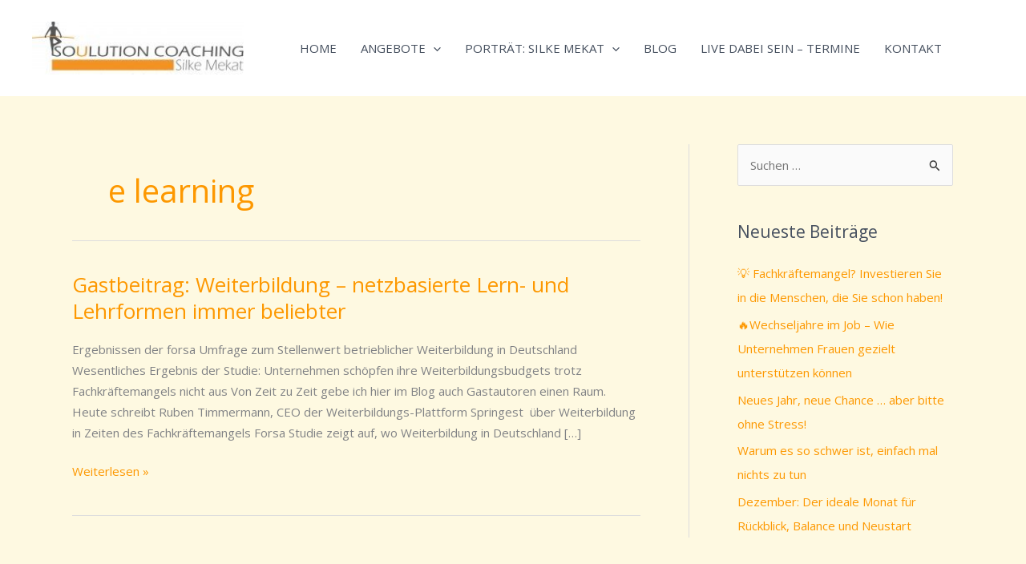

--- FILE ---
content_type: text/html; charset=UTF-8
request_url: https://www.vereinbarkeit-von-beruf-und-familie.info/tag/e-learning/
body_size: 94711
content:
<!DOCTYPE html><html lang="de"><head><meta charset="UTF-8"><meta name="viewport" content="width=device-width, initial-scale=1"><link rel="profile" href="https://gmpg.org/xfn/11"><meta name='robots' content='index, follow, max-image-preview:large, max-snippet:-1, max-video-preview:-1' /><title>e learning Archives - Silke Mekat: Vereinbarkeit von Beruf &amp; Familie – Tipps, Impulse, Seminare</title><link rel="canonical" href="https://www.vereinbarkeit-von-beruf-und-familie.info/tag/e-learning/" /><meta property="og:locale" content="de_DE" /><meta property="og:type" content="article" /><meta property="og:title" content="e learning Archives - Silke Mekat: Vereinbarkeit von Beruf &amp; Familie – Tipps, Impulse, Seminare" /><meta property="og:url" content="https://www.vereinbarkeit-von-beruf-und-familie.info/tag/e-learning/" /><meta property="og:site_name" content="Silke Mekat: Vereinbarkeit von Beruf &amp; Familie – Tipps, Impulse, Seminare" /> <script type="application/ld+json" class="yoast-schema-graph">{"@context":"https://schema.org","@graph":[{"@type":"CollectionPage","@id":"https://www.vereinbarkeit-von-beruf-und-familie.info/tag/e-learning/","url":"https://www.vereinbarkeit-von-beruf-und-familie.info/tag/e-learning/","name":"e learning Archives - Silke Mekat: Vereinbarkeit von Beruf &amp; Familie – Tipps, Impulse, Seminare","isPartOf":{"@id":"https://www.vereinbarkeit-von-beruf-und-familie.info/#website"},"breadcrumb":{"@id":"https://www.vereinbarkeit-von-beruf-und-familie.info/tag/e-learning/#breadcrumb"},"inLanguage":"de"},{"@type":"BreadcrumbList","@id":"https://www.vereinbarkeit-von-beruf-und-familie.info/tag/e-learning/#breadcrumb","itemListElement":[{"@type":"ListItem","position":1,"name":"Startseite","item":"https://www.vereinbarkeit-von-beruf-und-familie.info/"},{"@type":"ListItem","position":2,"name":"e learning"}]},{"@type":"WebSite","@id":"https://www.vereinbarkeit-von-beruf-und-familie.info/#website","url":"https://www.vereinbarkeit-von-beruf-und-familie.info/","name":"Silke Mekat: Vereinbarkeit von Beruf &amp; Familie – Tipps, Impulse, Seminare","description":"Für mehr Erfolg – im Beruf und im Leben.","publisher":{"@id":"https://www.vereinbarkeit-von-beruf-und-familie.info/#/schema/person/441b3f674b52606a2339ac59de5247fa"},"potentialAction":[{"@type":"SearchAction","target":{"@type":"EntryPoint","urlTemplate":"https://www.vereinbarkeit-von-beruf-und-familie.info/?s={search_term_string}"},"query-input":{"@type":"PropertyValueSpecification","valueRequired":true,"valueName":"search_term_string"}}],"inLanguage":"de"},{"@type":["Person","Organization"],"@id":"https://www.vereinbarkeit-von-beruf-und-familie.info/#/schema/person/441b3f674b52606a2339ac59de5247fa","name":"Silke Mekat","image":{"@type":"ImageObject","inLanguage":"de","@id":"https://www.vereinbarkeit-von-beruf-und-familie.info/#/schema/person/image/","url":"https://www.vereinbarkeit-von-beruf-und-familie.info/wp-content/uploads/2021/07/A_061056-scaled.jpg","contentUrl":"https://www.vereinbarkeit-von-beruf-und-familie.info/wp-content/uploads/2021/07/A_061056-scaled.jpg","width":2560,"height":1700,"caption":"Silke Mekat"},"logo":{"@id":"https://www.vereinbarkeit-von-beruf-und-familie.info/#/schema/person/image/"},"sameAs":["http://www.Soulution-Coaching.de","https://www.facebook.com/pages/Soulution-Coaching-Vereinbarkeit-von-Beruf-und-Familie-aktiv-gestalten/130267280446325?ref=hl","https://www.instagram.com/soulution_coach/","https://www.linkedin.com/in/silke-mekat-ba90b545/","https://www.pinterest.de/silkemekat/","https://x.com/SilkeMekat","https://www.xing.com/profile/Silke_Mekat"]}]}</script> <link rel='dns-prefetch' href='//www.vereinbarkeit-von-beruf-und-familie.info' /><link rel='dns-prefetch' href='//fonts.googleapis.com' /><link rel="alternate" type="application/rss+xml" title="Silke Mekat: Vereinbarkeit von Beruf &amp; Familie – Tipps, Impulse, Seminare &raquo; Feed" href="https://www.vereinbarkeit-von-beruf-und-familie.info/feed/" /><link rel="alternate" type="application/rss+xml" title="Silke Mekat: Vereinbarkeit von Beruf &amp; Familie – Tipps, Impulse, Seminare &raquo; Kommentar-Feed" href="https://www.vereinbarkeit-von-beruf-und-familie.info/comments/feed/" /> <script id="wpp-js" src="https://www.vereinbarkeit-von-beruf-und-familie.info/wp-content/plugins/wordpress-popular-posts/assets/js/wpp.min.js?ver=7.3.6" data-sampling="0" data-sampling-rate="100" data-api-url="https://www.vereinbarkeit-von-beruf-und-familie.info/wp-json/wordpress-popular-posts" data-post-id="0" data-token="283f23ebc6" data-lang="0" data-debug="0"></script> <link rel="alternate" type="application/rss+xml" title="Silke Mekat: Vereinbarkeit von Beruf &amp; Familie – Tipps, Impulse, Seminare &raquo; Schlagwort-Feed zu e learning" href="https://www.vereinbarkeit-von-beruf-und-familie.info/tag/e-learning/feed/" /><style id='wp-img-auto-sizes-contain-inline-css'>img:is([sizes=auto i],[sizes^="auto," i]){contain-intrinsic-size:3000px 1500px}
/*# sourceURL=wp-img-auto-sizes-contain-inline-css */</style><link rel='stylesheet' id='astra-theme-css-css' href='https://www.vereinbarkeit-von-beruf-und-familie.info/wp-content/themes/astra/assets/css/minified/main.min.css?ver=4.12.1' media='all' /><style id='astra-theme-css-inline-css'>:root{--ast-post-nav-space:0;--ast-container-default-xlg-padding:6.67em;--ast-container-default-lg-padding:5.67em;--ast-container-default-slg-padding:4.34em;--ast-container-default-md-padding:3.34em;--ast-container-default-sm-padding:6.67em;--ast-container-default-xs-padding:2.4em;--ast-container-default-xxs-padding:1.4em;--ast-code-block-background:#EEEEEE;--ast-comment-inputs-background:#FAFAFA;--ast-normal-container-width:1200px;--ast-narrow-container-width:750px;--ast-blog-title-font-weight:normal;--ast-blog-meta-weight:inherit;--ast-global-color-primary:var(--ast-global-color-5);--ast-global-color-secondary:var(--ast-global-color-4);--ast-global-color-alternate-background:var(--ast-global-color-7);--ast-global-color-subtle-background:var(--ast-global-color-6);--ast-bg-style-guide:var( --ast-global-color-secondary,--ast-global-color-5 );--ast-shadow-style-guide:0px 0px 4px 0 #00000057;--ast-global-dark-bg-style:#fff;--ast-global-dark-lfs:#fbfbfb;--ast-widget-bg-color:#fafafa;--ast-wc-container-head-bg-color:#fbfbfb;--ast-title-layout-bg:#eeeeee;--ast-search-border-color:#e7e7e7;--ast-lifter-hover-bg:#e6e6e6;--ast-gallery-block-color:#000;--srfm-color-input-label:var(--ast-global-color-2);}html{font-size:93.75%;}a,.page-title{color:var(--ast-global-color-0);}a:hover,a:focus{color:var(--ast-global-color-1);}body,button,input,select,textarea,.ast-button,.ast-custom-button{font-family:'Open Sans',sans-serif;font-weight:400;font-size:15px;font-size:1rem;line-height:var(--ast-body-line-height,1.75em);}blockquote{color:var(--ast-global-color-3);}p,.entry-content p{margin-bottom:0.1em;}h1,h2,h3,h4,h5,h6,.entry-content :where(h1,h2,h3,h4,h5,h6),.site-title,.site-title a{font-family:'Abril Fatface',display;font-weight:400;}.ast-site-identity .site-title a{color:var(--ast-global-color-2);}.site-title{font-size:35px;font-size:2.3333333333333rem;display:none;}header .custom-logo-link img{max-width:264px;width:264px;}.astra-logo-svg{width:264px;}.site-header .site-description{font-size:15px;font-size:1rem;display:none;}.entry-title{font-size:26px;font-size:1.7333333333333rem;}.archive .ast-article-post .ast-article-inner,.blog .ast-article-post .ast-article-inner,.archive .ast-article-post .ast-article-inner:hover,.blog .ast-article-post .ast-article-inner:hover{overflow:hidden;}h1,.entry-content :where(h1){font-size:60px;font-size:4rem;font-family:'Abril Fatface',display;line-height:1.4em;}h2,.entry-content :where(h2){font-size:45px;font-size:3rem;font-family:'Abril Fatface',display;line-height:1.3em;}h3,.entry-content :where(h3){font-size:35px;font-size:2.3333333333333rem;font-family:'Abril Fatface',display;line-height:1.3em;}h4,.entry-content :where(h4){font-size:25px;font-size:1.6666666666667rem;line-height:1.2em;font-family:'Abril Fatface',display;}h5,.entry-content :where(h5){font-size:21px;font-size:1.4rem;line-height:1.2em;font-family:'Abril Fatface',display;}h6,.entry-content :where(h6){font-size:17px;font-size:1.1333333333333rem;line-height:1.25em;font-family:'Abril Fatface',display;}::selection{background-color:var(--ast-global-color-0);color:#000000;}body,h1,h2,h3,h4,h5,h6,.entry-title a,.entry-content :where(h1,h2,h3,h4,h5,h6){color:var(--ast-global-color-3);}.tagcloud a:hover,.tagcloud a:focus,.tagcloud a.current-item{color:#000000;border-color:var(--ast-global-color-0);background-color:var(--ast-global-color-0);}input:focus,input[type="text"]:focus,input[type="email"]:focus,input[type="url"]:focus,input[type="password"]:focus,input[type="reset"]:focus,input[type="search"]:focus,textarea:focus{border-color:var(--ast-global-color-0);}input[type="radio"]:checked,input[type=reset],input[type="checkbox"]:checked,input[type="checkbox"]:hover:checked,input[type="checkbox"]:focus:checked,input[type=range]::-webkit-slider-thumb{border-color:var(--ast-global-color-0);background-color:var(--ast-global-color-0);box-shadow:none;}.site-footer a:hover + .post-count,.site-footer a:focus + .post-count{background:var(--ast-global-color-0);border-color:var(--ast-global-color-0);}.single .nav-links .nav-previous,.single .nav-links .nav-next{color:var(--ast-global-color-0);}.entry-meta,.entry-meta *{line-height:1.45;color:var(--ast-global-color-0);}.entry-meta a:not(.ast-button):hover,.entry-meta a:not(.ast-button):hover *,.entry-meta a:not(.ast-button):focus,.entry-meta a:not(.ast-button):focus *,.page-links > .page-link,.page-links .page-link:hover,.post-navigation a:hover{color:var(--ast-global-color-1);}#cat option,.secondary .calendar_wrap thead a,.secondary .calendar_wrap thead a:visited{color:var(--ast-global-color-0);}.secondary .calendar_wrap #today,.ast-progress-val span{background:var(--ast-global-color-0);}.secondary a:hover + .post-count,.secondary a:focus + .post-count{background:var(--ast-global-color-0);border-color:var(--ast-global-color-0);}.calendar_wrap #today > a{color:#000000;}.page-links .page-link,.single .post-navigation a{color:var(--ast-global-color-0);}.ast-search-menu-icon .search-form button.search-submit{padding:0 4px;}.ast-search-menu-icon form.search-form{padding-right:0;}.ast-search-menu-icon.slide-search input.search-field{width:0;}.ast-header-search .ast-search-menu-icon.ast-dropdown-active .search-form,.ast-header-search .ast-search-menu-icon.ast-dropdown-active .search-field:focus{transition:all 0.2s;}.search-form input.search-field:focus{outline:none;}.wp-block-latest-posts > li > a{color:var(--ast-global-color-2);}.widget-title,.widget .wp-block-heading{font-size:21px;font-size:1.4rem;color:var(--ast-global-color-3);}#secondary,#secondary button,#secondary input,#secondary select,#secondary textarea{font-size:15px;font-size:1rem;}.ast-search-menu-icon.slide-search a:focus-visible:focus-visible,.astra-search-icon:focus-visible,#close:focus-visible,a:focus-visible,.ast-menu-toggle:focus-visible,.site .skip-link:focus-visible,.wp-block-loginout input:focus-visible,.wp-block-search.wp-block-search__button-inside .wp-block-search__inside-wrapper,.ast-header-navigation-arrow:focus-visible,.ast-orders-table__row .ast-orders-table__cell:focus-visible,a#ast-apply-coupon:focus-visible,#ast-apply-coupon:focus-visible,#close:focus-visible,.button.search-submit:focus-visible,#search_submit:focus,.normal-search:focus-visible,.ast-header-account-wrap:focus-visible,.astra-cart-drawer-close:focus,.ast-single-variation:focus,.ast-button:focus,.ast-builder-button-wrap:has(.ast-custom-button-link:focus),.ast-builder-button-wrap .ast-custom-button-link:focus{outline-style:dotted;outline-color:inherit;outline-width:thin;}input:focus,input[type="text"]:focus,input[type="email"]:focus,input[type="url"]:focus,input[type="password"]:focus,input[type="reset"]:focus,input[type="search"]:focus,input[type="number"]:focus,textarea:focus,.wp-block-search__input:focus,[data-section="section-header-mobile-trigger"] .ast-button-wrap .ast-mobile-menu-trigger-minimal:focus,.ast-mobile-popup-drawer.active .menu-toggle-close:focus,#ast-scroll-top:focus,#coupon_code:focus,#ast-coupon-code:focus{border-style:dotted;border-color:inherit;border-width:thin;}input{outline:none;}.ast-logo-title-inline .site-logo-img{padding-right:1em;}.site-logo-img img{ transition:all 0.2s linear;}body .ast-oembed-container *{position:absolute;top:0;width:100%;height:100%;left:0;}body .wp-block-embed-pocket-casts .ast-oembed-container *{position:unset;}.ast-single-post-featured-section + article {margin-top: 2em;}.site-content .ast-single-post-featured-section img {width: 100%;overflow: hidden;object-fit: cover;}.site > .ast-single-related-posts-container {margin-top: 0;}@media (min-width: 922px) {.ast-desktop .ast-container--narrow {max-width: var(--ast-narrow-container-width);margin: 0 auto;}}#secondary {margin: 4em 0 2.5em;word-break: break-word;line-height: 2;}#secondary li {margin-bottom: 0.25em;}#secondary li:last-child {margin-bottom: 0;}@media (max-width: 768px) {.js_active .ast-plain-container.ast-single-post #secondary {margin-top: 1.5em;}}.ast-separate-container.ast-two-container #secondary .widget {background-color: #fff;padding: 2em;margin-bottom: 2em;}@media (min-width: 993px) {.ast-left-sidebar #secondary {padding-right: 60px;}.ast-right-sidebar #secondary {padding-left: 60px;}}@media (max-width: 993px) {.ast-right-sidebar #secondary {padding-left: 30px;}.ast-left-sidebar #secondary {padding-right: 30px;}}@media (max-width:921.9px){#ast-desktop-header{display:none;}}@media (min-width:922px){#ast-mobile-header{display:none;}}.wp-block-buttons.aligncenter{justify-content:center;}.wp-block-buttons .wp-block-button.is-style-outline .wp-block-button__link.wp-element-button,.ast-outline-button,.wp-block-uagb-buttons-child .uagb-buttons-repeater.ast-outline-button{border-color:var(--ast-global-color-0);border-top-width:2px;border-right-width:2px;border-bottom-width:2px;border-left-width:2px;font-family:inherit;font-weight:800;font-size:14px;font-size:0.93333333333333rem;line-height:1em;border-top-left-radius:0px;border-top-right-radius:0px;border-bottom-right-radius:0px;border-bottom-left-radius:0px;}.wp-block-button.is-style-outline .wp-block-button__link:hover,.wp-block-buttons .wp-block-button.is-style-outline .wp-block-button__link:focus,.wp-block-buttons .wp-block-button.is-style-outline > .wp-block-button__link:not(.has-text-color):hover,.wp-block-buttons .wp-block-button.wp-block-button__link.is-style-outline:not(.has-text-color):hover,.ast-outline-button:hover,.ast-outline-button:focus,.wp-block-uagb-buttons-child .uagb-buttons-repeater.ast-outline-button:hover,.wp-block-uagb-buttons-child .uagb-buttons-repeater.ast-outline-button:focus{background-color:var(--ast-global-color-1);}.wp-block-button .wp-block-button__link.wp-element-button.is-style-outline:not(.has-background),.wp-block-button.is-style-outline>.wp-block-button__link.wp-element-button:not(.has-background),.ast-outline-button{background-color:var(--ast-global-color-0);}.entry-content[data-ast-blocks-layout] > figure{margin-bottom:1em;}@media (max-width:921px){.ast-left-sidebar #content > .ast-container{display:flex;flex-direction:column-reverse;width:100%;}.ast-separate-container .ast-article-post,.ast-separate-container .ast-article-single{padding:1.5em 2.14em;}.ast-author-box img.avatar{margin:20px 0 0 0;}}@media (max-width:921px){#secondary.secondary{padding-top:0;}.ast-separate-container.ast-right-sidebar #secondary{padding-left:1em;padding-right:1em;}.ast-separate-container.ast-two-container #secondary{padding-left:0;padding-right:0;}.ast-page-builder-template .entry-header #secondary,.ast-page-builder-template #secondary{margin-top:1.5em;}}@media (max-width:921px){.ast-right-sidebar #primary{padding-right:0;}.ast-page-builder-template.ast-left-sidebar #secondary,.ast-page-builder-template.ast-right-sidebar #secondary{padding-right:20px;padding-left:20px;}.ast-right-sidebar #secondary,.ast-left-sidebar #primary{padding-left:0;}.ast-left-sidebar #secondary{padding-right:0;}}@media (min-width:922px){.ast-separate-container.ast-right-sidebar #primary,.ast-separate-container.ast-left-sidebar #primary{border:0;}.search-no-results.ast-separate-container #primary{margin-bottom:4em;}}@media (min-width:922px){.ast-right-sidebar #primary{border-right:1px solid var(--ast-border-color);}.ast-left-sidebar #primary{border-left:1px solid var(--ast-border-color);}.ast-right-sidebar #secondary{border-left:1px solid var(--ast-border-color);margin-left:-1px;}.ast-left-sidebar #secondary{border-right:1px solid var(--ast-border-color);margin-right:-1px;}.ast-separate-container.ast-two-container.ast-right-sidebar #secondary{padding-left:30px;padding-right:0;}.ast-separate-container.ast-two-container.ast-left-sidebar #secondary{padding-right:30px;padding-left:0;}.ast-separate-container.ast-right-sidebar #secondary,.ast-separate-container.ast-left-sidebar #secondary{border:0;margin-left:auto;margin-right:auto;}.ast-separate-container.ast-two-container #secondary .widget:last-child{margin-bottom:0;}}.elementor-widget-button .elementor-button{border-style:solid;text-decoration:none;border-top-width:0px;border-right-width:0px;border-left-width:0px;border-bottom-width:0px;}body .elementor-button.elementor-size-sm,body .elementor-button.elementor-size-xs,body .elementor-button.elementor-size-md,body .elementor-button.elementor-size-lg,body .elementor-button.elementor-size-xl,body .elementor-button{border-top-left-radius:0px;border-top-right-radius:0px;border-bottom-right-radius:0px;border-bottom-left-radius:0px;padding-top:10px;padding-right:20px;padding-bottom:10px;padding-left:20px;}.elementor-widget-button .elementor-button{border-color:#000000;background-color:#000000;}.elementor-widget-button .elementor-button:hover,.elementor-widget-button .elementor-button:focus{color:var(--ast-global-color-5);background-color:var(--ast-global-color-1);border-color:var(--ast-global-color-1);}.wp-block-button .wp-block-button__link ,.elementor-widget-button .elementor-button,.elementor-widget-button .elementor-button:visited{color:var(--ast-global-color-5);}.elementor-widget-button .elementor-button{font-weight:800;font-size:14px;font-size:0.93333333333333rem;line-height:1em;text-transform:uppercase;letter-spacing:1px;}body .elementor-button.elementor-size-sm,body .elementor-button.elementor-size-xs,body .elementor-button.elementor-size-md,body .elementor-button.elementor-size-lg,body .elementor-button.elementor-size-xl,body .elementor-button{font-size:14px;font-size:0.93333333333333rem;}.wp-block-button .wp-block-button__link:hover,.wp-block-button .wp-block-button__link:focus{color:var(--ast-global-color-5);background-color:var(--ast-global-color-1);border-color:var(--ast-global-color-1);}.elementor-widget-heading h1.elementor-heading-title{line-height:1.4em;}.elementor-widget-heading h2.elementor-heading-title{line-height:1.3em;}.elementor-widget-heading h3.elementor-heading-title{line-height:1.3em;}.elementor-widget-heading h4.elementor-heading-title{line-height:1.2em;}.elementor-widget-heading h5.elementor-heading-title{line-height:1.2em;}.elementor-widget-heading h6.elementor-heading-title{line-height:1.25em;}.wp-block-button .wp-block-button__link,.wp-block-search .wp-block-search__button,body .wp-block-file .wp-block-file__button{border-style:solid;border-top-width:0px;border-right-width:0px;border-left-width:0px;border-bottom-width:0px;border-color:#000000;background-color:#000000;color:var(--ast-global-color-5);font-family:inherit;font-weight:800;line-height:1em;text-transform:uppercase;letter-spacing:1px;font-size:14px;font-size:0.93333333333333rem;border-top-left-radius:0px;border-top-right-radius:0px;border-bottom-right-radius:0px;border-bottom-left-radius:0px;padding-top:10px;padding-right:20px;padding-bottom:10px;padding-left:20px;}.menu-toggle,button,.ast-button,.ast-custom-button,.button,input#submit,input[type="button"],input[type="submit"],input[type="reset"],form[CLASS*="wp-block-search__"].wp-block-search .wp-block-search__inside-wrapper .wp-block-search__button,body .wp-block-file .wp-block-file__button{border-style:solid;border-top-width:0px;border-right-width:0px;border-left-width:0px;border-bottom-width:0px;color:var(--ast-global-color-5);border-color:#000000;background-color:#000000;padding-top:10px;padding-right:20px;padding-bottom:10px;padding-left:20px;font-family:inherit;font-weight:800;font-size:14px;font-size:0.93333333333333rem;line-height:1em;text-transform:uppercase;letter-spacing:1px;border-top-left-radius:0px;border-top-right-radius:0px;border-bottom-right-radius:0px;border-bottom-left-radius:0px;}button:focus,.menu-toggle:hover,button:hover,.ast-button:hover,.ast-custom-button:hover .button:hover,.ast-custom-button:hover ,input[type=reset]:hover,input[type=reset]:focus,input#submit:hover,input#submit:focus,input[type="button"]:hover,input[type="button"]:focus,input[type="submit"]:hover,input[type="submit"]:focus,form[CLASS*="wp-block-search__"].wp-block-search .wp-block-search__inside-wrapper .wp-block-search__button:hover,form[CLASS*="wp-block-search__"].wp-block-search .wp-block-search__inside-wrapper .wp-block-search__button:focus,body .wp-block-file .wp-block-file__button:hover,body .wp-block-file .wp-block-file__button:focus{color:var(--ast-global-color-5);background-color:var(--ast-global-color-1);border-color:var(--ast-global-color-1);}@media (max-width:921px){.ast-mobile-header-stack .main-header-bar .ast-search-menu-icon{display:inline-block;}.ast-header-break-point.ast-header-custom-item-outside .ast-mobile-header-stack .main-header-bar .ast-search-icon{margin:0;}.ast-comment-avatar-wrap img{max-width:2.5em;}.ast-comment-meta{padding:0 1.8888em 1.3333em;}.ast-separate-container .ast-comment-list li.depth-1{padding:1.5em 2.14em;}.ast-separate-container .comment-respond{padding:2em 2.14em;}}@media (min-width:544px){.ast-container{max-width:100%;}}@media (max-width:544px){.ast-separate-container .ast-article-post,.ast-separate-container .ast-article-single,.ast-separate-container .comments-title,.ast-separate-container .ast-archive-description{padding:1.5em 1em;}.ast-separate-container #content .ast-container{padding-left:0.54em;padding-right:0.54em;}.ast-separate-container .ast-comment-list .bypostauthor{padding:.5em;}.ast-search-menu-icon.ast-dropdown-active .search-field{width:170px;}.ast-separate-container #secondary{padding-top:0;}.ast-separate-container.ast-two-container #secondary .widget{margin-bottom:1.5em;padding-left:1em;padding-right:1em;}} #ast-mobile-header .ast-site-header-cart-li a{pointer-events:none;}body,.ast-separate-container{background-color:var(--ast-global-color-4);background-image:none;}@media (max-width:921px){.site-title{display:block;}.site-header .site-description{display:block;}h1,.entry-content :where(h1){font-size:50px;}h2,.entry-content :where(h2){font-size:40px;}h3,.entry-content :where(h3){font-size:25px;}.astra-logo-svg{width:185px;}header .custom-logo-link img,.ast-header-break-point .site-logo-img .custom-mobile-logo-link img{max-width:185px;width:185px;}}@media (max-width:544px){.site-title{display:block;}.site-header .site-description{display:block;}h1,.entry-content :where(h1){font-size:40px;}h2,.entry-content :where(h2){font-size:25px;}h3,.entry-content :where(h3){font-size:20px;}header .custom-logo-link img,.ast-header-break-point .site-branding img,.ast-header-break-point .custom-logo-link img{max-width:150px;width:150px;}.astra-logo-svg{width:150px;}.ast-header-break-point .site-logo-img .custom-mobile-logo-link img{max-width:150px;}}@media (max-width:921px){html{font-size:85.5%;}}@media (max-width:544px){html{font-size:85.5%;}}@media (min-width:922px){.ast-container{max-width:1240px;}}@media (min-width:922px){.site-content .ast-container{display:flex;}}@media (max-width:921px){.site-content .ast-container{flex-direction:column;}}@media (min-width:922px){.blog .site-content > .ast-container,.archive .site-content > .ast-container,.search .site-content > .ast-container{max-width:1140px;}}@media (min-width:922px){.single-post .site-content > .ast-container{max-width:1000px;}}.ast-blog-layout-classic-grid .ast-article-inner{box-shadow:0px 6px 15px -2px rgba(16,24,40,0.05);}.ast-separate-container .ast-blog-layout-classic-grid .ast-article-inner,.ast-plain-container .ast-blog-layout-classic-grid .ast-article-inner{height:100%;}.ast-blog-layout-6-grid .ast-blog-featured-section:before { content: ""; }.cat-links.badge a,.tags-links.badge a {padding: 4px 8px;border-radius: 3px;font-weight: 400;}.cat-links.underline a,.tags-links.underline a{text-decoration: underline;}@media (min-width:922px){.main-header-menu .sub-menu .menu-item.ast-left-align-sub-menu:hover > .sub-menu,.main-header-menu .sub-menu .menu-item.ast-left-align-sub-menu.focus > .sub-menu{margin-left:-0px;}}.site .comments-area{padding-bottom:3em;}.wp-block-file {display: flex;align-items: center;flex-wrap: wrap;justify-content: space-between;}.wp-block-pullquote {border: none;}.wp-block-pullquote blockquote::before {content: "\201D";font-family: "Helvetica",sans-serif;display: flex;transform: rotate( 180deg );font-size: 6rem;font-style: normal;line-height: 1;font-weight: bold;align-items: center;justify-content: center;}.has-text-align-right > blockquote::before {justify-content: flex-start;}.has-text-align-left > blockquote::before {justify-content: flex-end;}figure.wp-block-pullquote.is-style-solid-color blockquote {max-width: 100%;text-align: inherit;}:root {--wp--custom--ast-default-block-top-padding: 3em;--wp--custom--ast-default-block-right-padding: 3em;--wp--custom--ast-default-block-bottom-padding: 3em;--wp--custom--ast-default-block-left-padding: 3em;--wp--custom--ast-container-width: 1200px;--wp--custom--ast-content-width-size: 1200px;--wp--custom--ast-wide-width-size: calc(1200px + var(--wp--custom--ast-default-block-left-padding) + var(--wp--custom--ast-default-block-right-padding));}.ast-narrow-container {--wp--custom--ast-content-width-size: 750px;--wp--custom--ast-wide-width-size: 750px;}@media(max-width: 921px) {:root {--wp--custom--ast-default-block-top-padding: 3em;--wp--custom--ast-default-block-right-padding: 2em;--wp--custom--ast-default-block-bottom-padding: 3em;--wp--custom--ast-default-block-left-padding: 2em;}}@media(max-width: 544px) {:root {--wp--custom--ast-default-block-top-padding: 3em;--wp--custom--ast-default-block-right-padding: 1.5em;--wp--custom--ast-default-block-bottom-padding: 3em;--wp--custom--ast-default-block-left-padding: 1.5em;}}.entry-content > .wp-block-group,.entry-content > .wp-block-cover,.entry-content > .wp-block-columns {padding-top: var(--wp--custom--ast-default-block-top-padding);padding-right: var(--wp--custom--ast-default-block-right-padding);padding-bottom: var(--wp--custom--ast-default-block-bottom-padding);padding-left: var(--wp--custom--ast-default-block-left-padding);}.ast-plain-container.ast-no-sidebar .entry-content > .alignfull,.ast-page-builder-template .ast-no-sidebar .entry-content > .alignfull {margin-left: calc( -50vw + 50%);margin-right: calc( -50vw + 50%);max-width: 100vw;width: 100vw;}.ast-plain-container.ast-no-sidebar .entry-content .alignfull .alignfull,.ast-page-builder-template.ast-no-sidebar .entry-content .alignfull .alignfull,.ast-plain-container.ast-no-sidebar .entry-content .alignfull .alignwide,.ast-page-builder-template.ast-no-sidebar .entry-content .alignfull .alignwide,.ast-plain-container.ast-no-sidebar .entry-content .alignwide .alignfull,.ast-page-builder-template.ast-no-sidebar .entry-content .alignwide .alignfull,.ast-plain-container.ast-no-sidebar .entry-content .alignwide .alignwide,.ast-page-builder-template.ast-no-sidebar .entry-content .alignwide .alignwide,.ast-plain-container.ast-no-sidebar .entry-content .wp-block-column .alignfull,.ast-page-builder-template.ast-no-sidebar .entry-content .wp-block-column .alignfull,.ast-plain-container.ast-no-sidebar .entry-content .wp-block-column .alignwide,.ast-page-builder-template.ast-no-sidebar .entry-content .wp-block-column .alignwide {margin-left: auto;margin-right: auto;width: 100%;}[data-ast-blocks-layout] .wp-block-separator:not(.is-style-dots) {height: 0;}[data-ast-blocks-layout] .wp-block-separator {margin: 20px auto;}[data-ast-blocks-layout] .wp-block-separator:not(.is-style-wide):not(.is-style-dots) {max-width: 100px;}[data-ast-blocks-layout] .wp-block-separator.has-background {padding: 0;}.entry-content[data-ast-blocks-layout] > * {max-width: var(--wp--custom--ast-content-width-size);margin-left: auto;margin-right: auto;}.entry-content[data-ast-blocks-layout] > .alignwide {max-width: var(--wp--custom--ast-wide-width-size);}.entry-content[data-ast-blocks-layout] .alignfull {max-width: none;}.entry-content .wp-block-columns {margin-bottom: 0;}blockquote {margin: 1.5em;border-color: rgba(0,0,0,0.05);}.wp-block-quote:not(.has-text-align-right):not(.has-text-align-center) {border-left: 5px solid rgba(0,0,0,0.05);}.has-text-align-right > blockquote,blockquote.has-text-align-right {border-right: 5px solid rgba(0,0,0,0.05);}.has-text-align-left > blockquote,blockquote.has-text-align-left {border-left: 5px solid rgba(0,0,0,0.05);}.wp-block-site-tagline,.wp-block-latest-posts .read-more {margin-top: 15px;}.wp-block-loginout p label {display: block;}.wp-block-loginout p:not(.login-remember):not(.login-submit) input {width: 100%;}.wp-block-loginout input:focus {border-color: transparent;}.wp-block-loginout input:focus {outline: thin dotted;}.entry-content .wp-block-media-text .wp-block-media-text__content {padding: 0 0 0 8%;}.entry-content .wp-block-media-text.has-media-on-the-right .wp-block-media-text__content {padding: 0 8% 0 0;}.entry-content .wp-block-media-text.has-background .wp-block-media-text__content {padding: 8%;}.entry-content .wp-block-cover:not([class*="background-color"]):not(.has-text-color.has-link-color) .wp-block-cover__inner-container,.entry-content .wp-block-cover:not([class*="background-color"]) .wp-block-cover-image-text,.entry-content .wp-block-cover:not([class*="background-color"]) .wp-block-cover-text,.entry-content .wp-block-cover-image:not([class*="background-color"]) .wp-block-cover__inner-container,.entry-content .wp-block-cover-image:not([class*="background-color"]) .wp-block-cover-image-text,.entry-content .wp-block-cover-image:not([class*="background-color"]) .wp-block-cover-text {color: var(--ast-global-color-primary,var(--ast-global-color-5));}.wp-block-loginout .login-remember input {width: 1.1rem;height: 1.1rem;margin: 0 5px 4px 0;vertical-align: middle;}.wp-block-latest-posts > li > *:first-child,.wp-block-latest-posts:not(.is-grid) > li:first-child {margin-top: 0;}.entry-content > .wp-block-buttons,.entry-content > .wp-block-uagb-buttons {margin-bottom: 1.5em;}.wp-block-search__inside-wrapper .wp-block-search__input {padding: 0 10px;color: var(--ast-global-color-3);background: var(--ast-global-color-primary,var(--ast-global-color-5));border-color: var(--ast-border-color);}.wp-block-latest-posts .read-more {margin-bottom: 1.5em;}.wp-block-search__no-button .wp-block-search__inside-wrapper .wp-block-search__input {padding-top: 5px;padding-bottom: 5px;}.wp-block-latest-posts .wp-block-latest-posts__post-date,.wp-block-latest-posts .wp-block-latest-posts__post-author {font-size: 1rem;}.wp-block-latest-posts > li > *,.wp-block-latest-posts:not(.is-grid) > li {margin-top: 12px;margin-bottom: 12px;}.ast-page-builder-template .entry-content[data-ast-blocks-layout] > .alignwide:where(:not(.uagb-is-root-container):not(.spectra-is-root-container)) > * {max-width: var(--wp--custom--ast-wide-width-size);}.ast-page-builder-template .entry-content[data-ast-blocks-layout] > .inherit-container-width > *,.ast-page-builder-template .entry-content[data-ast-blocks-layout] > *:not(.wp-block-group):where(:not(.uagb-is-root-container):not(.spectra-is-root-container)) > *,.entry-content[data-ast-blocks-layout] > .wp-block-cover .wp-block-cover__inner-container {max-width: var(--wp--custom--ast-content-width-size) ;margin-left: auto;margin-right: auto;}.ast-page-builder-template .entry-content[data-ast-blocks-layout] > *,.ast-page-builder-template .entry-content[data-ast-blocks-layout] > .alignfull:where(:not(.wp-block-group):not(.uagb-is-root-container):not(.spectra-is-root-container)) > * {max-width: none;}.entry-content[data-ast-blocks-layout] .wp-block-cover:not(.alignleft):not(.alignright) {width: auto;}@media(max-width: 1200px) {.ast-separate-container .entry-content > .alignfull,.ast-separate-container .entry-content[data-ast-blocks-layout] > .alignwide,.ast-plain-container .entry-content[data-ast-blocks-layout] > .alignwide,.ast-plain-container .entry-content .alignfull {margin-left: calc(-1 * min(var(--ast-container-default-xlg-padding),20px)) ;margin-right: calc(-1 * min(var(--ast-container-default-xlg-padding),20px));}}@media(min-width: 1201px) {.ast-separate-container .entry-content > .alignfull {margin-left: calc(-1 * var(--ast-container-default-xlg-padding) );margin-right: calc(-1 * var(--ast-container-default-xlg-padding) );}.ast-separate-container .entry-content[data-ast-blocks-layout] > .alignwide,.ast-plain-container .entry-content[data-ast-blocks-layout] > .alignwide {margin-left: calc(-1 * var(--wp--custom--ast-default-block-left-padding) );margin-right: calc(-1 * var(--wp--custom--ast-default-block-right-padding) );}}@media(min-width: 921px) {.ast-separate-container .entry-content .wp-block-group.alignwide:not(.inherit-container-width) > :where(:not(.alignleft):not(.alignright)),.ast-plain-container .entry-content .wp-block-group.alignwide:not(.inherit-container-width) > :where(:not(.alignleft):not(.alignright)) {max-width: calc( var(--wp--custom--ast-content-width-size) + 80px );}.ast-plain-container.ast-right-sidebar .entry-content[data-ast-blocks-layout] .alignfull,.ast-plain-container.ast-left-sidebar .entry-content[data-ast-blocks-layout] .alignfull {margin-left: -60px;margin-right: -60px;}}@media(min-width: 544px) {.entry-content > .alignleft {margin-right: 20px;}.entry-content > .alignright {margin-left: 20px;}}@media (max-width:544px){.wp-block-columns .wp-block-column:not(:last-child){margin-bottom:20px;}.wp-block-latest-posts{margin:0;}}@media( max-width: 600px ) {.entry-content .wp-block-media-text .wp-block-media-text__content,.entry-content .wp-block-media-text.has-media-on-the-right .wp-block-media-text__content {padding: 8% 0 0;}.entry-content .wp-block-media-text.has-background .wp-block-media-text__content {padding: 8%;}}.ast-page-builder-template .entry-header {padding-left: 0;}.ast-narrow-container .site-content .wp-block-uagb-image--align-full .wp-block-uagb-image__figure {max-width: 100%;margin-left: auto;margin-right: auto;}:root .has-ast-global-color-0-color{color:var(--ast-global-color-0);}:root .has-ast-global-color-0-background-color{background-color:var(--ast-global-color-0);}:root .wp-block-button .has-ast-global-color-0-color{color:var(--ast-global-color-0);}:root .wp-block-button .has-ast-global-color-0-background-color{background-color:var(--ast-global-color-0);}:root .has-ast-global-color-1-color{color:var(--ast-global-color-1);}:root .has-ast-global-color-1-background-color{background-color:var(--ast-global-color-1);}:root .wp-block-button .has-ast-global-color-1-color{color:var(--ast-global-color-1);}:root .wp-block-button .has-ast-global-color-1-background-color{background-color:var(--ast-global-color-1);}:root .has-ast-global-color-2-color{color:var(--ast-global-color-2);}:root .has-ast-global-color-2-background-color{background-color:var(--ast-global-color-2);}:root .wp-block-button .has-ast-global-color-2-color{color:var(--ast-global-color-2);}:root .wp-block-button .has-ast-global-color-2-background-color{background-color:var(--ast-global-color-2);}:root .has-ast-global-color-3-color{color:var(--ast-global-color-3);}:root .has-ast-global-color-3-background-color{background-color:var(--ast-global-color-3);}:root .wp-block-button .has-ast-global-color-3-color{color:var(--ast-global-color-3);}:root .wp-block-button .has-ast-global-color-3-background-color{background-color:var(--ast-global-color-3);}:root .has-ast-global-color-4-color{color:var(--ast-global-color-4);}:root .has-ast-global-color-4-background-color{background-color:var(--ast-global-color-4);}:root .wp-block-button .has-ast-global-color-4-color{color:var(--ast-global-color-4);}:root .wp-block-button .has-ast-global-color-4-background-color{background-color:var(--ast-global-color-4);}:root .has-ast-global-color-5-color{color:var(--ast-global-color-5);}:root .has-ast-global-color-5-background-color{background-color:var(--ast-global-color-5);}:root .wp-block-button .has-ast-global-color-5-color{color:var(--ast-global-color-5);}:root .wp-block-button .has-ast-global-color-5-background-color{background-color:var(--ast-global-color-5);}:root .has-ast-global-color-6-color{color:var(--ast-global-color-6);}:root .has-ast-global-color-6-background-color{background-color:var(--ast-global-color-6);}:root .wp-block-button .has-ast-global-color-6-color{color:var(--ast-global-color-6);}:root .wp-block-button .has-ast-global-color-6-background-color{background-color:var(--ast-global-color-6);}:root .has-ast-global-color-7-color{color:var(--ast-global-color-7);}:root .has-ast-global-color-7-background-color{background-color:var(--ast-global-color-7);}:root .wp-block-button .has-ast-global-color-7-color{color:var(--ast-global-color-7);}:root .wp-block-button .has-ast-global-color-7-background-color{background-color:var(--ast-global-color-7);}:root .has-ast-global-color-8-color{color:var(--ast-global-color-8);}:root .has-ast-global-color-8-background-color{background-color:var(--ast-global-color-8);}:root .wp-block-button .has-ast-global-color-8-color{color:var(--ast-global-color-8);}:root .wp-block-button .has-ast-global-color-8-background-color{background-color:var(--ast-global-color-8);}:root{--ast-global-color-0:#FD9800;--ast-global-color-1:#E98C00;--ast-global-color-2:#0F172A;--ast-global-color-3:#454F5E;--ast-global-color-4:#FEF9E1;--ast-global-color-5:#FFFFFF;--ast-global-color-6:#F9F0C8;--ast-global-color-7:#141006;--ast-global-color-8:#222222;}:root {--ast-border-color : #dddddd;}.ast-archive-entry-banner {-js-display: flex;display: flex;flex-direction: column;justify-content: center;text-align: center;position: relative;background: var(--ast-title-layout-bg);}.ast-archive-entry-banner[data-banner-width-type="custom"] {margin: 0 auto;width: 100%;}.ast-archive-entry-banner[data-banner-layout="layout-1"] {background: inherit;padding: 20px 0;text-align: left;}body.archive .ast-archive-description{max-width:1200px;width:100%;text-align:left;padding-top:3em;padding-right:3em;padding-bottom:3em;padding-left:3em;}body.archive .ast-archive-description .ast-archive-title,body.archive .ast-archive-description .ast-archive-title *{font-size:40px;font-size:2.6666666666667rem;}body.archive .ast-archive-description > *:not(:last-child){margin-bottom:10px;}@media (max-width:921px){body.archive .ast-archive-description{text-align:left;}}@media (max-width:544px){body.archive .ast-archive-description{text-align:left;}}.ast-breadcrumbs .trail-browse,.ast-breadcrumbs .trail-items,.ast-breadcrumbs .trail-items li{display:inline-block;margin:0;padding:0;border:none;background:inherit;text-indent:0;text-decoration:none;}.ast-breadcrumbs .trail-browse{font-size:inherit;font-style:inherit;font-weight:inherit;color:inherit;}.ast-breadcrumbs .trail-items{list-style:none;}.trail-items li::after{padding:0 0.3em;content:"\00bb";}.trail-items li:last-of-type::after{display:none;}h1,h2,h3,h4,h5,h6,.entry-content :where(h1,h2,h3,h4,h5,h6){color:var(--ast-global-color-2);}@media (max-width:921px){.ast-builder-grid-row-container.ast-builder-grid-row-tablet-3-firstrow .ast-builder-grid-row > *:first-child,.ast-builder-grid-row-container.ast-builder-grid-row-tablet-3-lastrow .ast-builder-grid-row > *:last-child{grid-column:1 / -1;}}@media (max-width:544px){.ast-builder-grid-row-container.ast-builder-grid-row-mobile-3-firstrow .ast-builder-grid-row > *:first-child,.ast-builder-grid-row-container.ast-builder-grid-row-mobile-3-lastrow .ast-builder-grid-row > *:last-child{grid-column:1 / -1;}}.ast-builder-layout-element[data-section="title_tagline"]{display:flex;}@media (max-width:921px){.ast-header-break-point .ast-builder-layout-element[data-section="title_tagline"]{display:flex;}}@media (max-width:544px){.ast-header-break-point .ast-builder-layout-element[data-section="title_tagline"]{display:flex;}}.ast-builder-menu-1{font-family:inherit;font-weight:500;text-transform:uppercase;}.ast-builder-menu-1 .menu-item > .menu-link{color:var(--ast-global-color-3);}.ast-builder-menu-1 .menu-item > .ast-menu-toggle{color:var(--ast-global-color-3);}.ast-builder-menu-1 .menu-item:hover > .menu-link,.ast-builder-menu-1 .inline-on-mobile .menu-item:hover > .ast-menu-toggle{color:var(--ast-global-color-1);}.ast-builder-menu-1 .menu-item:hover > .ast-menu-toggle{color:var(--ast-global-color-1);}.ast-builder-menu-1 .menu-item.current-menu-item > .menu-link,.ast-builder-menu-1 .inline-on-mobile .menu-item.current-menu-item > .ast-menu-toggle,.ast-builder-menu-1 .current-menu-ancestor > .menu-link{color:var(--ast-global-color-0);}.ast-builder-menu-1 .menu-item.current-menu-item > .ast-menu-toggle{color:var(--ast-global-color-0);}.ast-builder-menu-1 .sub-menu,.ast-builder-menu-1 .inline-on-mobile .sub-menu{border-top-width:0px;border-bottom-width:0px;border-right-width:0px;border-left-width:0px;border-color:var(--ast-global-color-0);border-style:solid;}.ast-builder-menu-1 .sub-menu .sub-menu{top:0px;}.ast-builder-menu-1 .main-header-menu > .menu-item > .sub-menu,.ast-builder-menu-1 .main-header-menu > .menu-item > .astra-full-megamenu-wrapper{margin-top:0px;}.ast-desktop .ast-builder-menu-1 .main-header-menu > .menu-item > .sub-menu:before,.ast-desktop .ast-builder-menu-1 .main-header-menu > .menu-item > .astra-full-megamenu-wrapper:before{height:calc( 0px + 0px + 5px );}.ast-builder-menu-1 .main-header-menu,.ast-builder-menu-1 .main-header-menu .sub-menu{background-color:var(--ast-global-color-5);background-image:none;}.ast-desktop .ast-builder-menu-1 .menu-item .sub-menu .menu-link{border-style:none;}@media (max-width:921px){.ast-header-break-point .ast-builder-menu-1 .menu-item.menu-item-has-children > .ast-menu-toggle{top:0;}.ast-builder-menu-1 .inline-on-mobile .menu-item.menu-item-has-children > .ast-menu-toggle{right:-15px;}.ast-builder-menu-1 .menu-item-has-children > .menu-link:after{content:unset;}.ast-builder-menu-1 .main-header-menu > .menu-item > .sub-menu,.ast-builder-menu-1 .main-header-menu > .menu-item > .astra-full-megamenu-wrapper{margin-top:0;}}@media (max-width:544px){.ast-header-break-point .ast-builder-menu-1 .menu-item.menu-item-has-children > .ast-menu-toggle{top:0;}.ast-builder-menu-1 .main-header-menu > .menu-item > .sub-menu,.ast-builder-menu-1 .main-header-menu > .menu-item > .astra-full-megamenu-wrapper{margin-top:0;}}.ast-builder-menu-1{display:flex;}@media (max-width:921px){.ast-header-break-point .ast-builder-menu-1{display:flex;}}@media (max-width:544px){.ast-header-break-point .ast-builder-menu-1{display:flex;}}.ast-builder-html-element img.alignnone{display:inline-block;}.ast-builder-html-element p:first-child{margin-top:0;}.ast-builder-html-element p:last-child{margin-bottom:0;}.ast-header-break-point .main-header-bar .ast-builder-html-element{line-height:1.85714285714286;}.ast-header-html-1 .ast-builder-html-element{font-size:15px;font-size:1rem;}.ast-header-html-1{font-size:15px;font-size:1rem;}.ast-header-html-1{display:none;}@media (max-width:921px){.ast-header-break-point .ast-header-html-1{display:none;}}@media (max-width:544px){.ast-header-break-point .ast-header-html-1{display:none;}}.site-below-footer-wrap{padding-top:20px;padding-bottom:20px;}.site-below-footer-wrap[data-section="section-below-footer-builder"]{background-color:rgba(255,255,255,0);background-image:none;min-height:20px;}.site-below-footer-wrap[data-section="section-below-footer-builder"] .ast-builder-grid-row{max-width:1200px;min-height:20px;margin-left:auto;margin-right:auto;}.site-below-footer-wrap[data-section="section-below-footer-builder"] .ast-builder-grid-row,.site-below-footer-wrap[data-section="section-below-footer-builder"] .site-footer-section{align-items:flex-start;}.site-below-footer-wrap[data-section="section-below-footer-builder"].ast-footer-row-inline .site-footer-section{display:flex;margin-bottom:0;}.ast-builder-grid-row-5-equal .ast-builder-grid-row{grid-template-columns:repeat( 5,1fr );}@media (max-width:921px){.site-below-footer-wrap[data-section="section-below-footer-builder"].ast-footer-row-tablet-inline .site-footer-section{display:flex;margin-bottom:0;}.site-below-footer-wrap[data-section="section-below-footer-builder"].ast-footer-row-tablet-stack .site-footer-section{display:block;margin-bottom:10px;}.ast-builder-grid-row-container.ast-builder-grid-row-tablet-5-equal .ast-builder-grid-row{grid-template-columns:repeat( 5,1fr );}}@media (max-width:544px){.site-below-footer-wrap[data-section="section-below-footer-builder"].ast-footer-row-mobile-inline .site-footer-section{display:flex;margin-bottom:0;}.site-below-footer-wrap[data-section="section-below-footer-builder"].ast-footer-row-mobile-stack .site-footer-section{display:block;margin-bottom:10px;}.ast-builder-grid-row-container.ast-builder-grid-row-mobile-full .ast-builder-grid-row{grid-template-columns:1fr;}}.site-below-footer-wrap[data-section="section-below-footer-builder"]{padding-top:0px;padding-bottom:40px;padding-left:0px;padding-right:0px;margin-top:0px;margin-bottom:0px;margin-left:0px;margin-right:0px;}.site-below-footer-wrap[data-section="section-below-footer-builder"]{display:grid;}@media (max-width:921px){.ast-header-break-point .site-below-footer-wrap[data-section="section-below-footer-builder"]{display:grid;}}@media (max-width:544px){.ast-header-break-point .site-below-footer-wrap[data-section="section-below-footer-builder"]{display:grid;}}.ast-footer-copyright{text-align:left;}.ast-footer-copyright.site-footer-focus-item {color:var(--ast-global-color-3);}@media (max-width:921px){.ast-footer-copyright{text-align:left;}.ast-footer-copyright.site-footer-focus-item {margin-top:0px;margin-bottom:0px;margin-left:0px;margin-right:0px;}}@media (max-width:544px){.ast-footer-copyright{text-align:left;}}.ast-footer-copyright.ast-builder-layout-element{display:flex;}@media (max-width:921px){.ast-header-break-point .ast-footer-copyright.ast-builder-layout-element{display:flex;}}@media (max-width:544px){.ast-header-break-point .ast-footer-copyright.ast-builder-layout-element{display:flex;}}.ast-social-stack-desktop .ast-builder-social-element,.ast-social-stack-tablet .ast-builder-social-element,.ast-social-stack-mobile .ast-builder-social-element {margin-top: 6px;margin-bottom: 6px;}.social-show-label-true .ast-builder-social-element {width: auto;padding: 0 0.4em;}[data-section^="section-fb-social-icons-"] .footer-social-inner-wrap {text-align: center;}.ast-footer-social-wrap {width: 100%;}.ast-footer-social-wrap .ast-builder-social-element:first-child {margin-left: 0;}.ast-footer-social-wrap .ast-builder-social-element:last-child {margin-right: 0;}.ast-header-social-wrap .ast-builder-social-element:first-child {margin-left: 0;}.ast-header-social-wrap .ast-builder-social-element:last-child {margin-right: 0;}.ast-builder-social-element {line-height: 1;color: var(--ast-global-color-2);background: transparent;vertical-align: middle;transition: all 0.01s;margin-left: 6px;margin-right: 6px;justify-content: center;align-items: center;}.ast-builder-social-element .social-item-label {padding-left: 6px;}.ast-footer-social-1-wrap .ast-builder-social-element svg{width:18px;height:18px;}[data-section="section-fb-social-icons-1"] .footer-social-inner-wrap{text-align:center;}@media (max-width:921px){[data-section="section-fb-social-icons-1"] .footer-social-inner-wrap{text-align:center;}}@media (max-width:544px){[data-section="section-fb-social-icons-1"] .footer-social-inner-wrap{text-align:center;}}.ast-builder-layout-element[data-section="section-fb-social-icons-1"]{display:flex;}@media (max-width:921px){.ast-header-break-point .ast-builder-layout-element[data-section="section-fb-social-icons-1"]{display:flex;}}@media (max-width:544px){.ast-header-break-point .ast-builder-layout-element[data-section="section-fb-social-icons-1"]{display:flex;}}.site-above-footer-wrap{padding-top:20px;padding-bottom:20px;}.site-above-footer-wrap[data-section="section-above-footer-builder"]{background-color:rgba(255,255,255,0);background-image:none;min-height:100px;}.site-above-footer-wrap[data-section="section-above-footer-builder"] .ast-builder-grid-row{max-width:1200px;min-height:100px;margin-left:auto;margin-right:auto;}.site-above-footer-wrap[data-section="section-above-footer-builder"] .ast-builder-grid-row,.site-above-footer-wrap[data-section="section-above-footer-builder"] .site-footer-section{align-items:flex-start;}.site-above-footer-wrap[data-section="section-above-footer-builder"].ast-footer-row-inline .site-footer-section{display:flex;margin-bottom:0;}.ast-builder-grid-row-full .ast-builder-grid-row{grid-template-columns:1fr;}@media (max-width:921px){.site-above-footer-wrap[data-section="section-above-footer-builder"].ast-footer-row-tablet-inline .site-footer-section{display:flex;margin-bottom:0;}.site-above-footer-wrap[data-section="section-above-footer-builder"].ast-footer-row-tablet-stack .site-footer-section{display:block;margin-bottom:10px;}.ast-builder-grid-row-container.ast-builder-grid-row-tablet-full .ast-builder-grid-row{grid-template-columns:1fr;}}@media (max-width:544px){.site-above-footer-wrap[data-section="section-above-footer-builder"].ast-footer-row-mobile-inline .site-footer-section{display:flex;margin-bottom:0;}.site-above-footer-wrap[data-section="section-above-footer-builder"].ast-footer-row-mobile-stack .site-footer-section{display:block;margin-bottom:10px;}.ast-builder-grid-row-container.ast-builder-grid-row-mobile-full .ast-builder-grid-row{grid-template-columns:1fr;}}.site-above-footer-wrap[data-section="section-above-footer-builder"]{padding-top:100px;padding-bottom:30px;padding-left:0px;padding-right:0px;}@media (max-width:921px){.site-above-footer-wrap[data-section="section-above-footer-builder"]{padding-top:135px;padding-bottom:20px;padding-left:0px;padding-right:0px;}}.site-above-footer-wrap[data-section="section-above-footer-builder"]{display:grid;}@media (max-width:921px){.ast-header-break-point .site-above-footer-wrap[data-section="section-above-footer-builder"]{display:grid;}}@media (max-width:544px){.ast-header-break-point .site-above-footer-wrap[data-section="section-above-footer-builder"]{display:grid;}}.site-footer{background-color:var(--ast-global-color-5);background-image:none;}@media (max-width:921px){.ast-hfb-header .site-footer{padding-left:40px;padding-right:40px;}}.footer-widget-area[data-section="sidebar-widgets-footer-widget-1"].footer-widget-area-inner{text-align:left;}@media (max-width:921px){.footer-widget-area[data-section="sidebar-widgets-footer-widget-1"].footer-widget-area-inner{text-align:center;}}@media (max-width:544px){.footer-widget-area[data-section="sidebar-widgets-footer-widget-1"].footer-widget-area-inner{text-align:left;}}.footer-widget-area[data-section="sidebar-widgets-footer-widget-2"].footer-widget-area-inner{text-align:left;}@media (max-width:921px){.footer-widget-area[data-section="sidebar-widgets-footer-widget-2"].footer-widget-area-inner{text-align:left;}}@media (max-width:544px){.footer-widget-area[data-section="sidebar-widgets-footer-widget-2"].footer-widget-area-inner{text-align:left;}}.footer-widget-area[data-section="sidebar-widgets-footer-widget-1"]{display:block;}@media (max-width:921px){.ast-header-break-point .footer-widget-area[data-section="sidebar-widgets-footer-widget-1"]{display:block;}}@media (max-width:544px){.ast-header-break-point .footer-widget-area[data-section="sidebar-widgets-footer-widget-1"]{display:block;}}.footer-widget-area[data-section="sidebar-widgets-footer-widget-2"].footer-widget-area-inner{color:var(--ast-global-color-3);}.footer-widget-area[data-section="sidebar-widgets-footer-widget-2"]{display:block;}@media (max-width:921px){.ast-header-break-point .footer-widget-area[data-section="sidebar-widgets-footer-widget-2"]{display:block;}}@media (max-width:544px){.ast-header-break-point .footer-widget-area[data-section="sidebar-widgets-footer-widget-2"]{display:block;}}.elementor-posts-container [CLASS*="ast-width-"]{width:100%;}.elementor-template-full-width .ast-container{display:block;}.elementor-screen-only,.screen-reader-text,.screen-reader-text span,.ui-helper-hidden-accessible{top:0 !important;}@media (max-width:544px){.elementor-element .elementor-wc-products .woocommerce[class*="columns-"] ul.products li.product{width:auto;margin:0;}.elementor-element .woocommerce .woocommerce-result-count{float:none;}}.ast-header-break-point .main-header-bar{border-bottom-width:1px;}@media (min-width:922px){.main-header-bar{border-bottom-width:1px;}}@media (min-width:922px){#primary{width:70%;}#secondary{width:30%;}}.main-header-menu .menu-item, #astra-footer-menu .menu-item, .main-header-bar .ast-masthead-custom-menu-items{-js-display:flex;display:flex;-webkit-box-pack:center;-webkit-justify-content:center;-moz-box-pack:center;-ms-flex-pack:center;justify-content:center;-webkit-box-orient:vertical;-webkit-box-direction:normal;-webkit-flex-direction:column;-moz-box-orient:vertical;-moz-box-direction:normal;-ms-flex-direction:column;flex-direction:column;}.main-header-menu > .menu-item > .menu-link, #astra-footer-menu > .menu-item > .menu-link{height:100%;-webkit-box-align:center;-webkit-align-items:center;-moz-box-align:center;-ms-flex-align:center;align-items:center;-js-display:flex;display:flex;}.ast-header-break-point .main-navigation ul .menu-item .menu-link .icon-arrow:first-of-type svg{top:.2em;margin-top:0px;margin-left:0px;width:.65em;transform:translate(0, -2px) rotateZ(270deg);}.ast-mobile-popup-content .ast-submenu-expanded > .ast-menu-toggle{transform:rotateX(180deg);overflow-y:auto;}@media (min-width:922px){.ast-builder-menu .main-navigation > ul > li:last-child a{margin-right:0;}}.ast-separate-container .ast-article-inner{background-color:transparent;background-image:none;}.ast-separate-container .ast-article-post{background-color:var(--ast-global-color-5);background-image:none;}@media (max-width:921px){.ast-separate-container .ast-article-post{background-color:var(--ast-global-color-5);background-image:none;}}@media (max-width:544px){.ast-separate-container .ast-article-post{background-color:var(--ast-global-color-5);background-image:none;}}.ast-separate-container .ast-article-single:not(.ast-related-post), .ast-separate-container .error-404, .ast-separate-container .no-results, .single.ast-separate-container  .ast-author-meta, .ast-separate-container .related-posts-title-wrapper, .ast-separate-container .comments-count-wrapper, .ast-box-layout.ast-plain-container .site-content, .ast-padded-layout.ast-plain-container .site-content, .ast-separate-container .ast-archive-description, .ast-separate-container .comments-area .comment-respond, .ast-separate-container .comments-area .ast-comment-list li, .ast-separate-container .comments-area .comments-title{background-color:var(--ast-global-color-5);background-image:none;}@media (max-width:921px){.ast-separate-container .ast-article-single:not(.ast-related-post), .ast-separate-container .error-404, .ast-separate-container .no-results, .single.ast-separate-container  .ast-author-meta, .ast-separate-container .related-posts-title-wrapper, .ast-separate-container .comments-count-wrapper, .ast-box-layout.ast-plain-container .site-content, .ast-padded-layout.ast-plain-container .site-content, .ast-separate-container .ast-archive-description{background-color:var(--ast-global-color-5);background-image:none;}}@media (max-width:544px){.ast-separate-container .ast-article-single:not(.ast-related-post), .ast-separate-container .error-404, .ast-separate-container .no-results, .single.ast-separate-container  .ast-author-meta, .ast-separate-container .related-posts-title-wrapper, .ast-separate-container .comments-count-wrapper, .ast-box-layout.ast-plain-container .site-content, .ast-padded-layout.ast-plain-container .site-content, .ast-separate-container .ast-archive-description{background-color:var(--ast-global-color-5);background-image:none;}}.ast-separate-container.ast-two-container #secondary .widget{background-color:var(--ast-global-color-5);background-image:none;}@media (max-width:921px){.ast-separate-container.ast-two-container #secondary .widget{background-color:var(--ast-global-color-5);background-image:none;}}@media (max-width:544px){.ast-separate-container.ast-two-container #secondary .widget{background-color:var(--ast-global-color-5);background-image:none;}}
		#ast-scroll-top {
			display: none;
			position: fixed;
			text-align: center;
			cursor: pointer;
			z-index: 99;
			width: 2.1em;
			height: 2.1em;
			line-height: 2.1;
			color: #ffffff;
			border-radius: 2px;
			content: "";
			outline: inherit;
		}
		@media (min-width: 769px) {
			#ast-scroll-top {
				content: "769";
			}
		}
		#ast-scroll-top .ast-icon.icon-arrow svg {
			margin-left: 0px;
			vertical-align: middle;
			transform: translate(0, -20%) rotate(180deg);
			width: 1.6em;
		}
		.ast-scroll-to-top-right {
			right: 30px;
			bottom: 30px;
		}
		.ast-scroll-to-top-left {
			left: 30px;
			bottom: 30px;
		}
	#ast-scroll-top{background-color:var(--ast-global-color-0);font-size:15px;}@media (max-width:921px){#ast-scroll-top .ast-icon.icon-arrow svg{width:1em;}}.ast-mobile-header-content > *,.ast-desktop-header-content > * {padding: 10px 0;height: auto;}.ast-mobile-header-content > *:first-child,.ast-desktop-header-content > *:first-child {padding-top: 10px;}.ast-mobile-header-content > .ast-builder-menu,.ast-desktop-header-content > .ast-builder-menu {padding-top: 0;}.ast-mobile-header-content > *:last-child,.ast-desktop-header-content > *:last-child {padding-bottom: 0;}.ast-mobile-header-content .ast-search-menu-icon.ast-inline-search label,.ast-desktop-header-content .ast-search-menu-icon.ast-inline-search label {width: 100%;}.ast-desktop-header-content .main-header-bar-navigation .ast-submenu-expanded > .ast-menu-toggle::before {transform: rotateX(180deg);}#ast-desktop-header .ast-desktop-header-content,.ast-mobile-header-content .ast-search-icon,.ast-desktop-header-content .ast-search-icon,.ast-mobile-header-wrap .ast-mobile-header-content,.ast-main-header-nav-open.ast-popup-nav-open .ast-mobile-header-wrap .ast-mobile-header-content,.ast-main-header-nav-open.ast-popup-nav-open .ast-desktop-header-content {display: none;}.ast-main-header-nav-open.ast-header-break-point #ast-desktop-header .ast-desktop-header-content,.ast-main-header-nav-open.ast-header-break-point .ast-mobile-header-wrap .ast-mobile-header-content {display: block;}.ast-desktop .ast-desktop-header-content .astra-menu-animation-slide-up > .menu-item > .sub-menu,.ast-desktop .ast-desktop-header-content .astra-menu-animation-slide-up > .menu-item .menu-item > .sub-menu,.ast-desktop .ast-desktop-header-content .astra-menu-animation-slide-down > .menu-item > .sub-menu,.ast-desktop .ast-desktop-header-content .astra-menu-animation-slide-down > .menu-item .menu-item > .sub-menu,.ast-desktop .ast-desktop-header-content .astra-menu-animation-fade > .menu-item > .sub-menu,.ast-desktop .ast-desktop-header-content .astra-menu-animation-fade > .menu-item .menu-item > .sub-menu {opacity: 1;visibility: visible;}.ast-hfb-header.ast-default-menu-enable.ast-header-break-point .ast-mobile-header-wrap .ast-mobile-header-content .main-header-bar-navigation {width: unset;margin: unset;}.ast-mobile-header-content.content-align-flex-end .main-header-bar-navigation .menu-item-has-children > .ast-menu-toggle,.ast-desktop-header-content.content-align-flex-end .main-header-bar-navigation .menu-item-has-children > .ast-menu-toggle {left: calc( 20px - 0.907em);right: auto;}.ast-mobile-header-content .ast-search-menu-icon,.ast-mobile-header-content .ast-search-menu-icon.slide-search,.ast-desktop-header-content .ast-search-menu-icon,.ast-desktop-header-content .ast-search-menu-icon.slide-search {width: 100%;position: relative;display: block;right: auto;transform: none;}.ast-mobile-header-content .ast-search-menu-icon.slide-search .search-form,.ast-mobile-header-content .ast-search-menu-icon .search-form,.ast-desktop-header-content .ast-search-menu-icon.slide-search .search-form,.ast-desktop-header-content .ast-search-menu-icon .search-form {right: 0;visibility: visible;opacity: 1;position: relative;top: auto;transform: none;padding: 0;display: block;overflow: hidden;}.ast-mobile-header-content .ast-search-menu-icon.ast-inline-search .search-field,.ast-mobile-header-content .ast-search-menu-icon .search-field,.ast-desktop-header-content .ast-search-menu-icon.ast-inline-search .search-field,.ast-desktop-header-content .ast-search-menu-icon .search-field {width: 100%;padding-right: 5.5em;}.ast-mobile-header-content .ast-search-menu-icon .search-submit,.ast-desktop-header-content .ast-search-menu-icon .search-submit {display: block;position: absolute;height: 100%;top: 0;right: 0;padding: 0 1em;border-radius: 0;}.ast-hfb-header.ast-default-menu-enable.ast-header-break-point .ast-mobile-header-wrap .ast-mobile-header-content .main-header-bar-navigation ul .sub-menu .menu-link {padding-left: 30px;}.ast-hfb-header.ast-default-menu-enable.ast-header-break-point .ast-mobile-header-wrap .ast-mobile-header-content .main-header-bar-navigation .sub-menu .menu-item .menu-item .menu-link {padding-left: 40px;}.ast-mobile-popup-drawer.active .ast-mobile-popup-inner{background-color:var(--ast-global-color-4);;}.ast-mobile-header-wrap .ast-mobile-header-content, .ast-desktop-header-content{background-color:var(--ast-global-color-4);;}.ast-mobile-popup-content > *, .ast-mobile-header-content > *, .ast-desktop-popup-content > *, .ast-desktop-header-content > *{padding-top:0px;padding-bottom:0px;}.content-align-flex-start .ast-builder-layout-element{justify-content:flex-start;}.content-align-flex-start .main-header-menu{text-align:left;}.ast-mobile-popup-drawer.active .menu-toggle-close{color:#3a3a3a;}.ast-mobile-header-wrap .ast-primary-header-bar,.ast-primary-header-bar .site-primary-header-wrap{min-height:120px;}.ast-desktop .ast-primary-header-bar .main-header-menu > .menu-item{line-height:120px;}.ast-header-break-point #masthead .ast-mobile-header-wrap .ast-primary-header-bar,.ast-header-break-point #masthead .ast-mobile-header-wrap .ast-below-header-bar,.ast-header-break-point #masthead .ast-mobile-header-wrap .ast-above-header-bar{padding-left:20px;padding-right:20px;}.ast-header-break-point .ast-primary-header-bar{border-bottom-width:0px;border-bottom-color:var( --ast-global-color-subtle-background,--ast-global-color-7 );border-bottom-style:solid;}@media (min-width:922px){.ast-primary-header-bar{border-bottom-width:0px;border-bottom-color:var( --ast-global-color-subtle-background,--ast-global-color-7 );border-bottom-style:solid;}}.ast-primary-header-bar{background-color:var(--ast-global-color-5);background-image:none;}.ast-primary-header-bar{display:block;}@media (max-width:921px){.ast-header-break-point .ast-primary-header-bar{display:grid;}}@media (max-width:544px){.ast-header-break-point .ast-primary-header-bar{display:grid;}}[data-section="section-header-mobile-trigger"] .ast-button-wrap .ast-mobile-menu-trigger-minimal{color:var(--ast-global-color-0);border:none;background:transparent;}[data-section="section-header-mobile-trigger"] .ast-button-wrap .mobile-menu-toggle-icon .ast-mobile-svg{width:20px;height:20px;fill:var(--ast-global-color-0);}[data-section="section-header-mobile-trigger"] .ast-button-wrap .mobile-menu-wrap .mobile-menu{color:var(--ast-global-color-0);}.ast-builder-menu-mobile .main-navigation .menu-item > .menu-link{font-family:'Abril Fatface', display;}.ast-builder-menu-mobile .main-navigation .menu-item.menu-item-has-children > .ast-menu-toggle{top:0;}.ast-builder-menu-mobile .main-navigation .menu-item-has-children > .menu-link:after{content:unset;}.ast-hfb-header .ast-builder-menu-mobile .main-navigation .main-header-menu, .ast-hfb-header .ast-builder-menu-mobile .main-navigation .main-header-menu, .ast-hfb-header .ast-mobile-header-content .ast-builder-menu-mobile .main-navigation .main-header-menu, .ast-hfb-header .ast-mobile-popup-content .ast-builder-menu-mobile .main-navigation .main-header-menu{border-top-width:1px;border-color:#eaeaea;}.ast-hfb-header .ast-builder-menu-mobile .main-navigation .menu-item .sub-menu .menu-link, .ast-hfb-header .ast-builder-menu-mobile .main-navigation .menu-item .menu-link, .ast-hfb-header .ast-builder-menu-mobile .main-navigation .menu-item .sub-menu .menu-link, .ast-hfb-header .ast-builder-menu-mobile .main-navigation .menu-item .menu-link, .ast-hfb-header .ast-mobile-header-content .ast-builder-menu-mobile .main-navigation .menu-item .sub-menu .menu-link, .ast-hfb-header .ast-mobile-header-content .ast-builder-menu-mobile .main-navigation .menu-item .menu-link, .ast-hfb-header .ast-mobile-popup-content .ast-builder-menu-mobile .main-navigation .menu-item .sub-menu .menu-link, .ast-hfb-header .ast-mobile-popup-content .ast-builder-menu-mobile .main-navigation .menu-item .menu-link{border-bottom-width:1px;border-color:#eaeaea;border-style:solid;}.ast-builder-menu-mobile .main-navigation .menu-item.menu-item-has-children > .ast-menu-toggle{top:0;}@media (max-width:921px){.ast-builder-menu-mobile .main-navigation{font-size:20px;font-size:1.3333333333333rem;}.ast-builder-menu-mobile .main-navigation .main-header-menu .menu-item > .menu-link{color:var(--ast-global-color-3);padding-top:10px;padding-bottom:10px;padding-left:35px;padding-right:35px;}.ast-builder-menu-mobile .main-navigation .main-header-menu .menu-item > .ast-menu-toggle{color:var(--ast-global-color-3);}.ast-builder-menu-mobile .main-navigation .main-header-menu .menu-item:hover > .menu-link, .ast-builder-menu-mobile .main-navigation .inline-on-mobile .menu-item:hover > .ast-menu-toggle{color:var(--ast-global-color-2);}.ast-builder-menu-mobile .main-navigation .menu-item:hover > .ast-menu-toggle{color:var(--ast-global-color-2);}.ast-builder-menu-mobile .main-navigation .menu-item.current-menu-item > .menu-link, .ast-builder-menu-mobile .main-navigation .inline-on-mobile .menu-item.current-menu-item > .ast-menu-toggle, .ast-builder-menu-mobile .main-navigation .menu-item.current-menu-ancestor > .menu-link, .ast-builder-menu-mobile .main-navigation .menu-item.current-menu-ancestor > .ast-menu-toggle{color:var(--ast-global-color-0);}.ast-builder-menu-mobile .main-navigation .menu-item.current-menu-item > .ast-menu-toggle{color:var(--ast-global-color-0);}.ast-builder-menu-mobile .main-navigation .menu-item.menu-item-has-children > .ast-menu-toggle{top:10px;right:calc( 35px - 0.907em );}.ast-builder-menu-mobile .main-navigation .menu-item-has-children > .menu-link:after{content:unset;}.ast-builder-menu-mobile .main-header-menu, .ast-header-break-point .ast-builder-menu-mobile .main-header-menu{margin-top:0px;margin-bottom:0px;margin-left:0px;margin-right:0px;}.ast-builder-menu-mobile .main-navigation .main-header-menu , .ast-builder-menu-mobile .main-navigation .main-header-menu .menu-link, .ast-builder-menu-mobile .main-navigation .main-header-menu .sub-menu{background-color:var(--ast-global-color-4);background-image:none;}}@media (max-width:544px){.ast-builder-menu-mobile .main-navigation .main-header-menu .menu-item > .menu-link{padding-left:20px;padding-right:20px;}.ast-builder-menu-mobile .main-navigation .menu-item.menu-item-has-children > .ast-menu-toggle{top:10px;right:calc( 20px - 0.907em );}}.ast-builder-menu-mobile .main-navigation{display:block;}@media (max-width:921px){.ast-header-break-point .ast-builder-menu-mobile .main-navigation{display:block;}}@media (max-width:544px){.ast-header-break-point .ast-builder-menu-mobile .main-navigation{display:block;}}.footer-nav-wrap .astra-footer-vertical-menu {display: grid;}@media (min-width: 769px) {.footer-nav-wrap .astra-footer-horizontal-menu li {margin: 0;}.footer-nav-wrap .astra-footer-horizontal-menu a {padding: 0 0.5em;}}@media (min-width: 769px) {.footer-nav-wrap .astra-footer-horizontal-menu li:first-child a {padding-left: 0;}.footer-nav-wrap .astra-footer-horizontal-menu li:last-child a {padding-right: 0;}}.footer-widget-area[data-section="section-footer-menu"] .astra-footer-horizontal-menu{justify-content:flex-start;}.footer-widget-area[data-section="section-footer-menu"] .astra-footer-vertical-menu .menu-item{align-items:flex-start;}#astra-footer-menu .menu-item > a{color:var(--ast-global-color-3);padding-top:0px;padding-bottom:5px;}#astra-footer-menu .menu-item:hover > a{color:var(--ast-global-color-0);}#astra-footer-menu .menu-item.current-menu-item > a{color:var(--ast-global-color-1);}@media (max-width:921px){.footer-widget-area[data-section="section-footer-menu"] .astra-footer-tablet-horizontal-menu{justify-content:flex-start;display:flex;}.footer-widget-area[data-section="section-footer-menu"] .astra-footer-tablet-vertical-menu{display:grid;justify-content:flex-start;}.footer-widget-area[data-section="section-footer-menu"] .astra-footer-tablet-vertical-menu .menu-item{align-items:flex-start;}#astra-footer-menu .menu-item > a{padding-top:0px;padding-bottom:0px;padding-left:0px;padding-right:0px;}}@media (max-width:544px){#astra-footer-menu{margin-left:-15px;}.footer-widget-area[data-section="section-footer-menu"] .astra-footer-mobile-horizontal-menu{justify-content:flex-start;display:flex;}.footer-widget-area[data-section="section-footer-menu"] .astra-footer-mobile-vertical-menu{display:grid;justify-content:flex-start;}.footer-widget-area[data-section="section-footer-menu"] .astra-footer-mobile-vertical-menu .menu-item{align-items:flex-start;}#astra-footer-menu .menu-item > a{padding-top:0px;padding-bottom:0px;padding-left:0px;padding-right:0px;}}.footer-widget-area[data-section="section-footer-menu"]{display:block;}@media (max-width:921px){.ast-header-break-point .footer-widget-area[data-section="section-footer-menu"]{display:block;}}@media (max-width:544px){.ast-header-break-point .footer-widget-area[data-section="section-footer-menu"]{display:block;}}:root{--e-global-color-astglobalcolor0:#FD9800;--e-global-color-astglobalcolor1:#E98C00;--e-global-color-astglobalcolor2:#0F172A;--e-global-color-astglobalcolor3:#454F5E;--e-global-color-astglobalcolor4:#FEF9E1;--e-global-color-astglobalcolor5:#FFFFFF;--e-global-color-astglobalcolor6:#F9F0C8;--e-global-color-astglobalcolor7:#141006;--e-global-color-astglobalcolor8:#222222;}
/*# sourceURL=astra-theme-css-inline-css */</style><link rel='stylesheet' id='astra-google-fonts-css' href='https://fonts.googleapis.com/css?family=Open+Sans%3A400%7CAbril+Fatface%3A400%2C&#038;display=fallback&#038;ver=4.12.1' media='all' /><link rel='stylesheet' id='hfe-widgets-style-css' href='https://www.vereinbarkeit-von-beruf-und-familie.info/wp-content/cache/autoptimize/autoptimize_single_993387aae0b00dd250f8c6bacb602bb4.php?ver=2.8.2' media='all' /><style id='wp-emoji-styles-inline-css'>img.wp-smiley, img.emoji {
		display: inline !important;
		border: none !important;
		box-shadow: none !important;
		height: 1em !important;
		width: 1em !important;
		margin: 0 0.07em !important;
		vertical-align: -0.1em !important;
		background: none !important;
		padding: 0 !important;
	}
/*# sourceURL=wp-emoji-styles-inline-css */</style><link rel='stylesheet' id='wp-block-library-css' href='https://www.vereinbarkeit-von-beruf-und-familie.info/wp-includes/css/dist/block-library/style.min.css?ver=6.9' media='all' /><style id='global-styles-inline-css'>:root{--wp--preset--aspect-ratio--square: 1;--wp--preset--aspect-ratio--4-3: 4/3;--wp--preset--aspect-ratio--3-4: 3/4;--wp--preset--aspect-ratio--3-2: 3/2;--wp--preset--aspect-ratio--2-3: 2/3;--wp--preset--aspect-ratio--16-9: 16/9;--wp--preset--aspect-ratio--9-16: 9/16;--wp--preset--color--black: #000000;--wp--preset--color--cyan-bluish-gray: #abb8c3;--wp--preset--color--white: #ffffff;--wp--preset--color--pale-pink: #f78da7;--wp--preset--color--vivid-red: #cf2e2e;--wp--preset--color--luminous-vivid-orange: #ff6900;--wp--preset--color--luminous-vivid-amber: #fcb900;--wp--preset--color--light-green-cyan: #7bdcb5;--wp--preset--color--vivid-green-cyan: #00d084;--wp--preset--color--pale-cyan-blue: #8ed1fc;--wp--preset--color--vivid-cyan-blue: #0693e3;--wp--preset--color--vivid-purple: #9b51e0;--wp--preset--color--ast-global-color-0: var(--ast-global-color-0);--wp--preset--color--ast-global-color-1: var(--ast-global-color-1);--wp--preset--color--ast-global-color-2: var(--ast-global-color-2);--wp--preset--color--ast-global-color-3: var(--ast-global-color-3);--wp--preset--color--ast-global-color-4: var(--ast-global-color-4);--wp--preset--color--ast-global-color-5: var(--ast-global-color-5);--wp--preset--color--ast-global-color-6: var(--ast-global-color-6);--wp--preset--color--ast-global-color-7: var(--ast-global-color-7);--wp--preset--color--ast-global-color-8: var(--ast-global-color-8);--wp--preset--gradient--vivid-cyan-blue-to-vivid-purple: linear-gradient(135deg,rgb(6,147,227) 0%,rgb(155,81,224) 100%);--wp--preset--gradient--light-green-cyan-to-vivid-green-cyan: linear-gradient(135deg,rgb(122,220,180) 0%,rgb(0,208,130) 100%);--wp--preset--gradient--luminous-vivid-amber-to-luminous-vivid-orange: linear-gradient(135deg,rgb(252,185,0) 0%,rgb(255,105,0) 100%);--wp--preset--gradient--luminous-vivid-orange-to-vivid-red: linear-gradient(135deg,rgb(255,105,0) 0%,rgb(207,46,46) 100%);--wp--preset--gradient--very-light-gray-to-cyan-bluish-gray: linear-gradient(135deg,rgb(238,238,238) 0%,rgb(169,184,195) 100%);--wp--preset--gradient--cool-to-warm-spectrum: linear-gradient(135deg,rgb(74,234,220) 0%,rgb(151,120,209) 20%,rgb(207,42,186) 40%,rgb(238,44,130) 60%,rgb(251,105,98) 80%,rgb(254,248,76) 100%);--wp--preset--gradient--blush-light-purple: linear-gradient(135deg,rgb(255,206,236) 0%,rgb(152,150,240) 100%);--wp--preset--gradient--blush-bordeaux: linear-gradient(135deg,rgb(254,205,165) 0%,rgb(254,45,45) 50%,rgb(107,0,62) 100%);--wp--preset--gradient--luminous-dusk: linear-gradient(135deg,rgb(255,203,112) 0%,rgb(199,81,192) 50%,rgb(65,88,208) 100%);--wp--preset--gradient--pale-ocean: linear-gradient(135deg,rgb(255,245,203) 0%,rgb(182,227,212) 50%,rgb(51,167,181) 100%);--wp--preset--gradient--electric-grass: linear-gradient(135deg,rgb(202,248,128) 0%,rgb(113,206,126) 100%);--wp--preset--gradient--midnight: linear-gradient(135deg,rgb(2,3,129) 0%,rgb(40,116,252) 100%);--wp--preset--font-size--small: 13px;--wp--preset--font-size--medium: 20px;--wp--preset--font-size--large: 36px;--wp--preset--font-size--x-large: 42px;--wp--preset--spacing--20: 0.44rem;--wp--preset--spacing--30: 0.67rem;--wp--preset--spacing--40: 1rem;--wp--preset--spacing--50: 1.5rem;--wp--preset--spacing--60: 2.25rem;--wp--preset--spacing--70: 3.38rem;--wp--preset--spacing--80: 5.06rem;--wp--preset--shadow--natural: 6px 6px 9px rgba(0, 0, 0, 0.2);--wp--preset--shadow--deep: 12px 12px 50px rgba(0, 0, 0, 0.4);--wp--preset--shadow--sharp: 6px 6px 0px rgba(0, 0, 0, 0.2);--wp--preset--shadow--outlined: 6px 6px 0px -3px rgb(255, 255, 255), 6px 6px rgb(0, 0, 0);--wp--preset--shadow--crisp: 6px 6px 0px rgb(0, 0, 0);}:root { --wp--style--global--content-size: var(--wp--custom--ast-content-width-size);--wp--style--global--wide-size: var(--wp--custom--ast-wide-width-size); }:where(body) { margin: 0; }.wp-site-blocks > .alignleft { float: left; margin-right: 2em; }.wp-site-blocks > .alignright { float: right; margin-left: 2em; }.wp-site-blocks > .aligncenter { justify-content: center; margin-left: auto; margin-right: auto; }:where(.wp-site-blocks) > * { margin-block-start: 24px; margin-block-end: 0; }:where(.wp-site-blocks) > :first-child { margin-block-start: 0; }:where(.wp-site-blocks) > :last-child { margin-block-end: 0; }:root { --wp--style--block-gap: 24px; }:root :where(.is-layout-flow) > :first-child{margin-block-start: 0;}:root :where(.is-layout-flow) > :last-child{margin-block-end: 0;}:root :where(.is-layout-flow) > *{margin-block-start: 24px;margin-block-end: 0;}:root :where(.is-layout-constrained) > :first-child{margin-block-start: 0;}:root :where(.is-layout-constrained) > :last-child{margin-block-end: 0;}:root :where(.is-layout-constrained) > *{margin-block-start: 24px;margin-block-end: 0;}:root :where(.is-layout-flex){gap: 24px;}:root :where(.is-layout-grid){gap: 24px;}.is-layout-flow > .alignleft{float: left;margin-inline-start: 0;margin-inline-end: 2em;}.is-layout-flow > .alignright{float: right;margin-inline-start: 2em;margin-inline-end: 0;}.is-layout-flow > .aligncenter{margin-left: auto !important;margin-right: auto !important;}.is-layout-constrained > .alignleft{float: left;margin-inline-start: 0;margin-inline-end: 2em;}.is-layout-constrained > .alignright{float: right;margin-inline-start: 2em;margin-inline-end: 0;}.is-layout-constrained > .aligncenter{margin-left: auto !important;margin-right: auto !important;}.is-layout-constrained > :where(:not(.alignleft):not(.alignright):not(.alignfull)){max-width: var(--wp--style--global--content-size);margin-left: auto !important;margin-right: auto !important;}.is-layout-constrained > .alignwide{max-width: var(--wp--style--global--wide-size);}body .is-layout-flex{display: flex;}.is-layout-flex{flex-wrap: wrap;align-items: center;}.is-layout-flex > :is(*, div){margin: 0;}body .is-layout-grid{display: grid;}.is-layout-grid > :is(*, div){margin: 0;}body{padding-top: 0px;padding-right: 0px;padding-bottom: 0px;padding-left: 0px;}a:where(:not(.wp-element-button)){text-decoration: none;}:root :where(.wp-element-button, .wp-block-button__link){background-color: #32373c;border-width: 0;color: #fff;font-family: inherit;font-size: inherit;font-style: inherit;font-weight: inherit;letter-spacing: inherit;line-height: inherit;padding-top: calc(0.667em + 2px);padding-right: calc(1.333em + 2px);padding-bottom: calc(0.667em + 2px);padding-left: calc(1.333em + 2px);text-decoration: none;text-transform: inherit;}.has-black-color{color: var(--wp--preset--color--black) !important;}.has-cyan-bluish-gray-color{color: var(--wp--preset--color--cyan-bluish-gray) !important;}.has-white-color{color: var(--wp--preset--color--white) !important;}.has-pale-pink-color{color: var(--wp--preset--color--pale-pink) !important;}.has-vivid-red-color{color: var(--wp--preset--color--vivid-red) !important;}.has-luminous-vivid-orange-color{color: var(--wp--preset--color--luminous-vivid-orange) !important;}.has-luminous-vivid-amber-color{color: var(--wp--preset--color--luminous-vivid-amber) !important;}.has-light-green-cyan-color{color: var(--wp--preset--color--light-green-cyan) !important;}.has-vivid-green-cyan-color{color: var(--wp--preset--color--vivid-green-cyan) !important;}.has-pale-cyan-blue-color{color: var(--wp--preset--color--pale-cyan-blue) !important;}.has-vivid-cyan-blue-color{color: var(--wp--preset--color--vivid-cyan-blue) !important;}.has-vivid-purple-color{color: var(--wp--preset--color--vivid-purple) !important;}.has-ast-global-color-0-color{color: var(--wp--preset--color--ast-global-color-0) !important;}.has-ast-global-color-1-color{color: var(--wp--preset--color--ast-global-color-1) !important;}.has-ast-global-color-2-color{color: var(--wp--preset--color--ast-global-color-2) !important;}.has-ast-global-color-3-color{color: var(--wp--preset--color--ast-global-color-3) !important;}.has-ast-global-color-4-color{color: var(--wp--preset--color--ast-global-color-4) !important;}.has-ast-global-color-5-color{color: var(--wp--preset--color--ast-global-color-5) !important;}.has-ast-global-color-6-color{color: var(--wp--preset--color--ast-global-color-6) !important;}.has-ast-global-color-7-color{color: var(--wp--preset--color--ast-global-color-7) !important;}.has-ast-global-color-8-color{color: var(--wp--preset--color--ast-global-color-8) !important;}.has-black-background-color{background-color: var(--wp--preset--color--black) !important;}.has-cyan-bluish-gray-background-color{background-color: var(--wp--preset--color--cyan-bluish-gray) !important;}.has-white-background-color{background-color: var(--wp--preset--color--white) !important;}.has-pale-pink-background-color{background-color: var(--wp--preset--color--pale-pink) !important;}.has-vivid-red-background-color{background-color: var(--wp--preset--color--vivid-red) !important;}.has-luminous-vivid-orange-background-color{background-color: var(--wp--preset--color--luminous-vivid-orange) !important;}.has-luminous-vivid-amber-background-color{background-color: var(--wp--preset--color--luminous-vivid-amber) !important;}.has-light-green-cyan-background-color{background-color: var(--wp--preset--color--light-green-cyan) !important;}.has-vivid-green-cyan-background-color{background-color: var(--wp--preset--color--vivid-green-cyan) !important;}.has-pale-cyan-blue-background-color{background-color: var(--wp--preset--color--pale-cyan-blue) !important;}.has-vivid-cyan-blue-background-color{background-color: var(--wp--preset--color--vivid-cyan-blue) !important;}.has-vivid-purple-background-color{background-color: var(--wp--preset--color--vivid-purple) !important;}.has-ast-global-color-0-background-color{background-color: var(--wp--preset--color--ast-global-color-0) !important;}.has-ast-global-color-1-background-color{background-color: var(--wp--preset--color--ast-global-color-1) !important;}.has-ast-global-color-2-background-color{background-color: var(--wp--preset--color--ast-global-color-2) !important;}.has-ast-global-color-3-background-color{background-color: var(--wp--preset--color--ast-global-color-3) !important;}.has-ast-global-color-4-background-color{background-color: var(--wp--preset--color--ast-global-color-4) !important;}.has-ast-global-color-5-background-color{background-color: var(--wp--preset--color--ast-global-color-5) !important;}.has-ast-global-color-6-background-color{background-color: var(--wp--preset--color--ast-global-color-6) !important;}.has-ast-global-color-7-background-color{background-color: var(--wp--preset--color--ast-global-color-7) !important;}.has-ast-global-color-8-background-color{background-color: var(--wp--preset--color--ast-global-color-8) !important;}.has-black-border-color{border-color: var(--wp--preset--color--black) !important;}.has-cyan-bluish-gray-border-color{border-color: var(--wp--preset--color--cyan-bluish-gray) !important;}.has-white-border-color{border-color: var(--wp--preset--color--white) !important;}.has-pale-pink-border-color{border-color: var(--wp--preset--color--pale-pink) !important;}.has-vivid-red-border-color{border-color: var(--wp--preset--color--vivid-red) !important;}.has-luminous-vivid-orange-border-color{border-color: var(--wp--preset--color--luminous-vivid-orange) !important;}.has-luminous-vivid-amber-border-color{border-color: var(--wp--preset--color--luminous-vivid-amber) !important;}.has-light-green-cyan-border-color{border-color: var(--wp--preset--color--light-green-cyan) !important;}.has-vivid-green-cyan-border-color{border-color: var(--wp--preset--color--vivid-green-cyan) !important;}.has-pale-cyan-blue-border-color{border-color: var(--wp--preset--color--pale-cyan-blue) !important;}.has-vivid-cyan-blue-border-color{border-color: var(--wp--preset--color--vivid-cyan-blue) !important;}.has-vivid-purple-border-color{border-color: var(--wp--preset--color--vivid-purple) !important;}.has-ast-global-color-0-border-color{border-color: var(--wp--preset--color--ast-global-color-0) !important;}.has-ast-global-color-1-border-color{border-color: var(--wp--preset--color--ast-global-color-1) !important;}.has-ast-global-color-2-border-color{border-color: var(--wp--preset--color--ast-global-color-2) !important;}.has-ast-global-color-3-border-color{border-color: var(--wp--preset--color--ast-global-color-3) !important;}.has-ast-global-color-4-border-color{border-color: var(--wp--preset--color--ast-global-color-4) !important;}.has-ast-global-color-5-border-color{border-color: var(--wp--preset--color--ast-global-color-5) !important;}.has-ast-global-color-6-border-color{border-color: var(--wp--preset--color--ast-global-color-6) !important;}.has-ast-global-color-7-border-color{border-color: var(--wp--preset--color--ast-global-color-7) !important;}.has-ast-global-color-8-border-color{border-color: var(--wp--preset--color--ast-global-color-8) !important;}.has-vivid-cyan-blue-to-vivid-purple-gradient-background{background: var(--wp--preset--gradient--vivid-cyan-blue-to-vivid-purple) !important;}.has-light-green-cyan-to-vivid-green-cyan-gradient-background{background: var(--wp--preset--gradient--light-green-cyan-to-vivid-green-cyan) !important;}.has-luminous-vivid-amber-to-luminous-vivid-orange-gradient-background{background: var(--wp--preset--gradient--luminous-vivid-amber-to-luminous-vivid-orange) !important;}.has-luminous-vivid-orange-to-vivid-red-gradient-background{background: var(--wp--preset--gradient--luminous-vivid-orange-to-vivid-red) !important;}.has-very-light-gray-to-cyan-bluish-gray-gradient-background{background: var(--wp--preset--gradient--very-light-gray-to-cyan-bluish-gray) !important;}.has-cool-to-warm-spectrum-gradient-background{background: var(--wp--preset--gradient--cool-to-warm-spectrum) !important;}.has-blush-light-purple-gradient-background{background: var(--wp--preset--gradient--blush-light-purple) !important;}.has-blush-bordeaux-gradient-background{background: var(--wp--preset--gradient--blush-bordeaux) !important;}.has-luminous-dusk-gradient-background{background: var(--wp--preset--gradient--luminous-dusk) !important;}.has-pale-ocean-gradient-background{background: var(--wp--preset--gradient--pale-ocean) !important;}.has-electric-grass-gradient-background{background: var(--wp--preset--gradient--electric-grass) !important;}.has-midnight-gradient-background{background: var(--wp--preset--gradient--midnight) !important;}.has-small-font-size{font-size: var(--wp--preset--font-size--small) !important;}.has-medium-font-size{font-size: var(--wp--preset--font-size--medium) !important;}.has-large-font-size{font-size: var(--wp--preset--font-size--large) !important;}.has-x-large-font-size{font-size: var(--wp--preset--font-size--x-large) !important;}
:root :where(.wp-block-pullquote){font-size: 1.5em;line-height: 1.6;}
/*# sourceURL=global-styles-inline-css */</style><link rel='stylesheet' id='latepoint-main-front-css' href='https://www.vereinbarkeit-von-beruf-und-familie.info/wp-content/cache/autoptimize/autoptimize_single_f62a95e1d88da64fd48c9464fb1ad2e9.php?ver=5.2.5' media='all' /><style id='latepoint-main-front-inline-css'>:root {--latepoint-brand-primary:#1d7bff;--latepoint-body-color:#1f222b;--latepoint-headings-color:#14161d;--latepoint-color-text-faded:#7c85a3;--latepoint-timeslot-selected-color:var(--latepoint-brand-primary);--latepoint-calendar-weekday-label-color:var(--latepoint-headings-color);--latepoint-calendar-weekday-label-bg:#fff;--latepoint-side-panel-bg:#fff;--latepoint-summary-panel-bg:#fff;--latepoint-border-radius:0px;--latepoint-border-radius-sm:0px;--latepoint-border-radius-md:0px;--latepoint-border-radius-lg:0px;}
/*# sourceURL=latepoint-main-front-inline-css */</style><link rel='stylesheet' id='hfe-style-css' href='https://www.vereinbarkeit-von-beruf-und-familie.info/wp-content/cache/autoptimize/autoptimize_single_a5bf64d5859ee94a3e8e93d592d6d2a0.php?ver=2.8.2' media='all' /><link rel='stylesheet' id='elementor-frontend-css' href='https://www.vereinbarkeit-von-beruf-und-familie.info/wp-content/plugins/elementor/assets/css/frontend.min.css?ver=3.34.4' media='all' /><link rel='stylesheet' id='elementor-post-5425-css' href='https://www.vereinbarkeit-von-beruf-und-familie.info/wp-content/cache/autoptimize/autoptimize_single_f46558d1b6117370c61cd29808855fa0.php?ver=1769796318' media='all' /><link rel='stylesheet' id='elementor-post-795-css' href='https://www.vereinbarkeit-von-beruf-und-familie.info/wp-content/cache/autoptimize/autoptimize_single_94299f5846677e0cf7e8c0ec174e892d.php?ver=1769796318' media='all' /><link rel='stylesheet' id='wordpress-popular-posts-css-css' href='https://www.vereinbarkeit-von-beruf-und-familie.info/wp-content/cache/autoptimize/autoptimize_single_bc659c66ff1402b607f62f19f57691fd.php?ver=7.3.6' media='all' /><link rel='stylesheet' id='hfe-elementor-icons-css' href='https://www.vereinbarkeit-von-beruf-und-familie.info/wp-content/plugins/elementor/assets/lib/eicons/css/elementor-icons.min.css?ver=5.34.0' media='all' /><link rel='stylesheet' id='hfe-icons-list-css' href='https://www.vereinbarkeit-von-beruf-und-familie.info/wp-content/plugins/elementor/assets/css/widget-icon-list.min.css?ver=3.24.3' media='all' /><link rel='stylesheet' id='hfe-social-icons-css' href='https://www.vereinbarkeit-von-beruf-und-familie.info/wp-content/plugins/elementor/assets/css/widget-social-icons.min.css?ver=3.24.0' media='all' /><link rel='stylesheet' id='hfe-social-share-icons-brands-css' href='https://www.vereinbarkeit-von-beruf-und-familie.info/wp-content/cache/autoptimize/autoptimize_single_1f1c6abbb54c6d189b7263e0861fae8a.php?ver=5.15.3' media='all' /><link rel='stylesheet' id='hfe-social-share-icons-fontawesome-css' href='https://www.vereinbarkeit-von-beruf-und-familie.info/wp-content/cache/autoptimize/autoptimize_single_aae648ec410260f859ac89e58a8372c1.php?ver=5.15.3' media='all' /><link rel='stylesheet' id='hfe-nav-menu-icons-css' href='https://www.vereinbarkeit-von-beruf-und-familie.info/wp-content/cache/autoptimize/autoptimize_single_8d37441d69ebc9b55dff2c7c214ef997.php?ver=5.15.3' media='all' /><style id='kadence-blocks-global-variables-inline-css'>:root {--global-kb-font-size-sm:clamp(0.8rem, 0.73rem + 0.217vw, 0.9rem);--global-kb-font-size-md:clamp(1.1rem, 0.995rem + 0.326vw, 1.25rem);--global-kb-font-size-lg:clamp(1.75rem, 1.576rem + 0.543vw, 2rem);--global-kb-font-size-xl:clamp(2.25rem, 1.728rem + 1.63vw, 3rem);--global-kb-font-size-xxl:clamp(2.5rem, 1.456rem + 3.26vw, 4rem);--global-kb-font-size-xxxl:clamp(2.75rem, 0.489rem + 7.065vw, 6rem);}:root {--global-palette1: #3182CE;--global-palette2: #2B6CB0;--global-palette3: #1A202C;--global-palette4: #2D3748;--global-palette5: #4A5568;--global-palette6: #718096;--global-palette7: #EDF2F7;--global-palette8: #F7FAFC;--global-palette9: #ffffff;}
/*# sourceURL=kadence-blocks-global-variables-inline-css */</style><link rel='stylesheet' id='elementor-gf-local-roboto-css' href='https://www.vereinbarkeit-von-beruf-und-familie.info/wp-content/cache/autoptimize/autoptimize_single_8e845242d862fc6bd9b533b6be227387.php?ver=1753440868' media='all' /><link rel='stylesheet' id='elementor-gf-local-robotoslab-css' href='https://www.vereinbarkeit-von-beruf-und-familie.info/wp-content/cache/autoptimize/autoptimize_single_9935add3d505122c683f012eedab790b.php?ver=1753440878' media='all' /> <script defer src="https://www.vereinbarkeit-von-beruf-und-familie.info/wp-content/themes/astra/assets/js/minified/flexibility.min.js?ver=4.12.1" id="astra-flexibility-js"></script> <script defer id="astra-flexibility-js-after" src="[data-uri]"></script> <script src="https://www.vereinbarkeit-von-beruf-und-familie.info/wp-includes/js/dist/vendor/react.min.js?ver=18.3.1.1" id="react-js"></script> <script src="https://www.vereinbarkeit-von-beruf-und-familie.info/wp-includes/js/dist/vendor/react-jsx-runtime.min.js?ver=18.3.1" id="react-jsx-runtime-js"></script> <script src="https://www.vereinbarkeit-von-beruf-und-familie.info/wp-includes/js/dist/autop.min.js?ver=9fb50649848277dd318d" id="wp-autop-js"></script> <script src="https://www.vereinbarkeit-von-beruf-und-familie.info/wp-includes/js/dist/blob.min.js?ver=9113eed771d446f4a556" id="wp-blob-js"></script> <script src="https://www.vereinbarkeit-von-beruf-und-familie.info/wp-includes/js/dist/block-serialization-default-parser.min.js?ver=14d44daebf663d05d330" id="wp-block-serialization-default-parser-js"></script> <script src="https://www.vereinbarkeit-von-beruf-und-familie.info/wp-includes/js/dist/hooks.min.js?ver=dd5603f07f9220ed27f1" id="wp-hooks-js"></script> <script src="https://www.vereinbarkeit-von-beruf-und-familie.info/wp-includes/js/dist/deprecated.min.js?ver=e1f84915c5e8ae38964c" id="wp-deprecated-js"></script> <script src="https://www.vereinbarkeit-von-beruf-und-familie.info/wp-includes/js/dist/dom.min.js?ver=26edef3be6483da3de2e" id="wp-dom-js"></script> <script src="https://www.vereinbarkeit-von-beruf-und-familie.info/wp-includes/js/dist/vendor/react-dom.min.js?ver=18.3.1.1" id="react-dom-js"></script> <script src="https://www.vereinbarkeit-von-beruf-und-familie.info/wp-includes/js/dist/escape-html.min.js?ver=6561a406d2d232a6fbd2" id="wp-escape-html-js"></script> <script src="https://www.vereinbarkeit-von-beruf-und-familie.info/wp-includes/js/dist/element.min.js?ver=6a582b0c827fa25df3dd" id="wp-element-js"></script> <script src="https://www.vereinbarkeit-von-beruf-und-familie.info/wp-includes/js/dist/is-shallow-equal.min.js?ver=e0f9f1d78d83f5196979" id="wp-is-shallow-equal-js"></script> <script src="https://www.vereinbarkeit-von-beruf-und-familie.info/wp-includes/js/dist/i18n.min.js?ver=c26c3dc7bed366793375" id="wp-i18n-js"></script> <script defer id="wp-i18n-js-after" src="[data-uri]"></script> <script defer id="wp-keycodes-js-translations" src="[data-uri]"></script> <script src="https://www.vereinbarkeit-von-beruf-und-familie.info/wp-includes/js/dist/keycodes.min.js?ver=34c8fb5e7a594a1c8037" id="wp-keycodes-js"></script> <script src="https://www.vereinbarkeit-von-beruf-und-familie.info/wp-includes/js/dist/priority-queue.min.js?ver=2d59d091223ee9a33838" id="wp-priority-queue-js"></script> <script src="https://www.vereinbarkeit-von-beruf-und-familie.info/wp-includes/js/dist/compose.min.js?ver=7a9b375d8c19cf9d3d9b" id="wp-compose-js"></script> <script src="https://www.vereinbarkeit-von-beruf-und-familie.info/wp-includes/js/dist/private-apis.min.js?ver=4f465748bda624774139" id="wp-private-apis-js"></script> <script src="https://www.vereinbarkeit-von-beruf-und-familie.info/wp-includes/js/dist/redux-routine.min.js?ver=8bb92d45458b29590f53" id="wp-redux-routine-js"></script> <script src="https://www.vereinbarkeit-von-beruf-und-familie.info/wp-includes/js/dist/data.min.js?ver=f940198280891b0b6318" id="wp-data-js"></script> <script defer id="wp-data-js-after" src="[data-uri]"></script> <script src="https://www.vereinbarkeit-von-beruf-und-familie.info/wp-includes/js/dist/html-entities.min.js?ver=e8b78b18a162491d5e5f" id="wp-html-entities-js"></script> <script src="https://www.vereinbarkeit-von-beruf-und-familie.info/wp-includes/js/dist/dom-ready.min.js?ver=f77871ff7694fffea381" id="wp-dom-ready-js"></script> <script defer id="wp-a11y-js-translations" src="[data-uri]"></script> <script src="https://www.vereinbarkeit-von-beruf-und-familie.info/wp-includes/js/dist/a11y.min.js?ver=cb460b4676c94bd228ed" id="wp-a11y-js"></script> <script defer id="wp-rich-text-js-translations" src="[data-uri]"></script> <script src="https://www.vereinbarkeit-von-beruf-und-familie.info/wp-includes/js/dist/rich-text.min.js?ver=5bdbb44f3039529e3645" id="wp-rich-text-js"></script> <script src="https://www.vereinbarkeit-von-beruf-und-familie.info/wp-includes/js/dist/shortcode.min.js?ver=0b3174183b858f2df320" id="wp-shortcode-js"></script> <script src="https://www.vereinbarkeit-von-beruf-und-familie.info/wp-includes/js/dist/warning.min.js?ver=d69bc18c456d01c11d5a" id="wp-warning-js"></script> <script defer id="wp-blocks-js-translations" src="[data-uri]"></script> <script src="https://www.vereinbarkeit-von-beruf-und-familie.info/wp-includes/js/dist/blocks.min.js?ver=de131db49fa830bc97da" id="wp-blocks-js"></script> <script src="https://www.vereinbarkeit-von-beruf-und-familie.info/wp-includes/js/dist/url.min.js?ver=9e178c9516d1222dc834" id="wp-url-js"></script> <script defer id="wp-api-fetch-js-translations" src="[data-uri]"></script> <script src="https://www.vereinbarkeit-von-beruf-und-familie.info/wp-includes/js/dist/api-fetch.min.js?ver=3a4d9af2b423048b0dee" id="wp-api-fetch-js"></script> <script defer id="wp-api-fetch-js-after" src="[data-uri]"></script> <script src="https://www.vereinbarkeit-von-beruf-und-familie.info/wp-includes/js/dist/vendor/moment.min.js?ver=2.30.1" id="moment-js"></script> <script defer id="moment-js-after" src="[data-uri]"></script> <script src="https://www.vereinbarkeit-von-beruf-und-familie.info/wp-includes/js/dist/date.min.js?ver=795a56839718d3ff7eae" id="wp-date-js"></script> <script defer id="wp-date-js-after" src="[data-uri]"></script> <script src="https://www.vereinbarkeit-von-beruf-und-familie.info/wp-includes/js/dist/primitives.min.js?ver=0b5dcc337aa7cbf75570" id="wp-primitives-js"></script> <script defer id="wp-components-js-translations" src="[data-uri]"></script> <script src="https://www.vereinbarkeit-von-beruf-und-familie.info/wp-includes/js/dist/components.min.js?ver=ad5cb4227f07a3d422ad" id="wp-components-js"></script> <script defer id="wp-server-side-render-js-translations" src="[data-uri]"></script> <script src="https://www.vereinbarkeit-von-beruf-und-familie.info/wp-includes/js/dist/server-side-render.min.js?ver=7db2472793a2abb97aa5" id="wp-server-side-render-js"></script> <script src="https://www.vereinbarkeit-von-beruf-und-familie.info/wp-includes/js/dist/keyboard-shortcuts.min.js?ver=fbc45a34ce65c5723afa" id="wp-keyboard-shortcuts-js"></script> <script defer id="wp-commands-js-translations" src="[data-uri]"></script> <script src="https://www.vereinbarkeit-von-beruf-und-familie.info/wp-includes/js/dist/commands.min.js?ver=cac8f4817ab7cea0ac49" id="wp-commands-js"></script> <script src="https://www.vereinbarkeit-von-beruf-und-familie.info/wp-includes/js/dist/notices.min.js?ver=f62fbf15dcc23301922f" id="wp-notices-js"></script> <script src="https://www.vereinbarkeit-von-beruf-und-familie.info/wp-includes/js/dist/preferences-persistence.min.js?ver=e954d3a4426d311f7d1a" id="wp-preferences-persistence-js"></script> <script defer id="wp-preferences-js-translations" src="[data-uri]"></script> <script src="https://www.vereinbarkeit-von-beruf-und-familie.info/wp-includes/js/dist/preferences.min.js?ver=2ca086aed510c242a1ed" id="wp-preferences-js"></script> <script defer id="wp-preferences-js-after" src="[data-uri]"></script> <script src="https://www.vereinbarkeit-von-beruf-und-familie.info/wp-includes/js/dist/style-engine.min.js?ver=7c6fcedc37dadafb8a81" id="wp-style-engine-js"></script> <script src="https://www.vereinbarkeit-von-beruf-und-familie.info/wp-includes/js/dist/token-list.min.js?ver=cfdf635a436c3953a965" id="wp-token-list-js"></script> <script defer id="wp-block-editor-js-translations" src="[data-uri]"></script> <script src="https://www.vereinbarkeit-von-beruf-und-familie.info/wp-includes/js/dist/block-editor.min.js?ver=6ab992f915da9674d250" id="wp-block-editor-js"></script> <script defer id="wp-core-data-js-translations" src="[data-uri]"></script> <script src="https://www.vereinbarkeit-von-beruf-und-familie.info/wp-includes/js/dist/core-data.min.js?ver=15baadfe6e1374188072" id="wp-core-data-js"></script> <script defer id="wp-media-utils-js-translations" src="[data-uri]"></script> <script src="https://www.vereinbarkeit-von-beruf-und-familie.info/wp-includes/js/dist/media-utils.min.js?ver=c66754bed5498afe7050" id="wp-media-utils-js"></script> <script defer id="wp-patterns-js-translations" src="[data-uri]"></script> <script src="https://www.vereinbarkeit-von-beruf-und-familie.info/wp-includes/js/dist/patterns.min.js?ver=4131f04a041db58120d8" id="wp-patterns-js"></script> <script src="https://www.vereinbarkeit-von-beruf-und-familie.info/wp-includes/js/dist/plugins.min.js?ver=039ed87b5b9f7036ceee" id="wp-plugins-js"></script> <script src="https://www.vereinbarkeit-von-beruf-und-familie.info/wp-includes/js/dist/viewport.min.js?ver=f07b4909c08cfe9de4e2" id="wp-viewport-js"></script> <script src="https://www.vereinbarkeit-von-beruf-und-familie.info/wp-includes/js/dist/wordcount.min.js?ver=c5b97f11206928ea9130" id="wp-wordcount-js"></script> <script defer id="wp-editor-js-translations" src="[data-uri]"></script> <script src="https://www.vereinbarkeit-von-beruf-und-familie.info/wp-includes/js/dist/editor.min.js?ver=2239c699a89c6b9bc64f" id="wp-editor-js"></script> <script defer id="wp-editor-js-after" src="[data-uri]"></script> <script defer id="uc-gutenberg-blocks-js-extra" src="[data-uri]"></script> <script defer src="https://www.vereinbarkeit-von-beruf-und-familie.info/wp-content/plugins/updraftcentral/js/uc-block.min.js?ver=0.8.30" id="uc-gutenberg-blocks-js"></script> <script src="https://www.vereinbarkeit-von-beruf-und-familie.info/wp-includes/js/jquery/jquery.min.js?ver=3.7.1" id="jquery-core-js"></script> <script defer src="https://www.vereinbarkeit-von-beruf-und-familie.info/wp-includes/js/jquery/jquery-migrate.min.js?ver=3.4.1" id="jquery-migrate-js"></script> <script defer id="jquery-js-after" src="[data-uri]"></script> <script defer src="https://www.vereinbarkeit-von-beruf-und-familie.info/wp-content/cache/autoptimize/autoptimize_single_8cf578916dd11aa333e61fd2162564ec.php?ver=5.2.5" id="latepoint-vendor-front-js"></script> <script defer id="latepoint-main-front-js-extra" src="[data-uri]"></script> <script defer src="https://www.vereinbarkeit-von-beruf-und-familie.info/wp-content/cache/autoptimize/autoptimize_single_330078394e45beeb53241123f7483611.php?ver=5.2.5" id="latepoint-main-front-js"></script> <link rel="https://api.w.org/" href="https://www.vereinbarkeit-von-beruf-und-familie.info/wp-json/" /><link rel="alternate" title="JSON" type="application/json" href="https://www.vereinbarkeit-von-beruf-und-familie.info/wp-json/wp/v2/tags/153" /><link rel="EditURI" type="application/rsd+xml" title="RSD" href="https://www.vereinbarkeit-von-beruf-und-familie.info/xmlrpc.php?rsd" /><meta name="generator" content="WordPress 6.9" /><style id="wpp-loading-animation-styles">@-webkit-keyframes bgslide{from{background-position-x:0}to{background-position-x:-200%}}@keyframes bgslide{from{background-position-x:0}to{background-position-x:-200%}}.wpp-widget-block-placeholder,.wpp-shortcode-placeholder{margin:0 auto;width:60px;height:3px;background:#dd3737;background:linear-gradient(90deg,#dd3737 0%,#571313 10%,#dd3737 100%);background-size:200% auto;border-radius:3px;-webkit-animation:bgslide 1s infinite linear;animation:bgslide 1s infinite linear}</style><meta name="generator" content="Elementor 3.34.4; features: e_font_icon_svg, additional_custom_breakpoints; settings: css_print_method-external, google_font-enabled, font_display-swap"><style>.e-con.e-parent:nth-of-type(n+4):not(.e-lazyloaded):not(.e-no-lazyload),
				.e-con.e-parent:nth-of-type(n+4):not(.e-lazyloaded):not(.e-no-lazyload) * {
					background-image: none !important;
				}
				@media screen and (max-height: 1024px) {
					.e-con.e-parent:nth-of-type(n+3):not(.e-lazyloaded):not(.e-no-lazyload),
					.e-con.e-parent:nth-of-type(n+3):not(.e-lazyloaded):not(.e-no-lazyload) * {
						background-image: none !important;
					}
				}
				@media screen and (max-height: 640px) {
					.e-con.e-parent:nth-of-type(n+2):not(.e-lazyloaded):not(.e-no-lazyload),
					.e-con.e-parent:nth-of-type(n+2):not(.e-lazyloaded):not(.e-no-lazyload) * {
						background-image: none !important;
					}
				}</style><link rel="icon" href="https://www.vereinbarkeit-von-beruf-und-familie.info/wp-content/uploads/2013/06/cropped-cropped-cropped-Postkarte-klein-32x32.jpg" sizes="32x32" /><link rel="icon" href="https://www.vereinbarkeit-von-beruf-und-familie.info/wp-content/uploads/2013/06/cropped-cropped-cropped-Postkarte-klein-192x192.jpg" sizes="192x192" /><link rel="apple-touch-icon" href="https://www.vereinbarkeit-von-beruf-und-familie.info/wp-content/uploads/2013/06/cropped-cropped-cropped-Postkarte-klein-180x180.jpg" /><meta name="msapplication-TileImage" content="https://www.vereinbarkeit-von-beruf-und-familie.info/wp-content/uploads/2013/06/cropped-cropped-cropped-Postkarte-klein-270x270.jpg" /><style id="wp-custom-css">.elementor-element-29daea6,
.elementor-element-6e2d059,
.elementor-element-8805779,
.elementor-element-885b619 {
    display: none !important;
}</style></head><body itemtype='https://schema.org/Blog' itemscope='itemscope' class="archive tag tag-e-learning tag-153 wp-custom-logo wp-embed-responsive wp-theme-astra latepoint ehf-template-astra ehf-stylesheet-astra ast-desktop ast-plain-container ast-right-sidebar astra-4.12.1 group-blog ast-inherit-site-logo-transparent ast-hfb-header elementor-default elementor-kit-5425"> <a
 class="skip-link screen-reader-text"
 href="#content"> Zum Inhalt springen</a><div
class="hfeed site" id="page"><header
 class="site-header header-main-layout-1 ast-primary-menu-enabled ast-logo-title-inline ast-hide-custom-menu-mobile ast-builder-menu-toggle-icon ast-mobile-header-inline" id="masthead" itemtype="https://schema.org/WPHeader" itemscope="itemscope" itemid="#masthead"		><div id="ast-desktop-header" data-toggle-type="dropdown"><div class="ast-main-header-wrap main-header-bar-wrap "><div class="ast-primary-header-bar ast-primary-header main-header-bar site-header-focus-item" data-section="section-primary-header-builder"><div class="site-primary-header-wrap ast-builder-grid-row-container site-header-focus-item ast-container" data-section="section-primary-header-builder"><div class="ast-builder-grid-row ast-builder-grid-row-has-sides ast-grid-center-col-layout"><div class="site-header-primary-section-left site-header-section ast-flex site-header-section-left"><div class="ast-builder-layout-element ast-flex site-header-focus-item" data-section="title_tagline"><div
 class="site-branding ast-site-identity" itemtype="https://schema.org/Organization" itemscope="itemscope"				> <span class="site-logo-img"><a href="https://www.vereinbarkeit-von-beruf-und-familie.info/" class="custom-logo-link" rel="home"><img width="250" height="63" src="https://www.vereinbarkeit-von-beruf-und-familie.info/wp-content/uploads/2022/06/cropped-Signet_SoulutionCoaching_mitSlogan3-250x71-2.jpg" class="custom-logo" alt="Silke Mekat: Vereinbarkeit von Beruf &amp; Familie – Tipps, Impulse, Seminare" decoding="async" srcset="https://www.vereinbarkeit-von-beruf-und-familie.info/wp-content/uploads/2022/06/cropped-Signet_SoulutionCoaching_mitSlogan3-250x71-2.jpg 1x, https://www.vereinbarkeit-von-beruf-und-familie.info/wp-content/uploads/2022/06/cropped-Signet_SoulutionCoaching_mitSlogan3-250x71-2.jpg 2x" /></a></span><div class="ast-site-title-wrap"> <span class="site-title" itemprop="name"> <a href="https://www.vereinbarkeit-von-beruf-und-familie.info/" rel="home" itemprop="url" > Silke Mekat: Vereinbarkeit von Beruf &amp; Familie – Tipps, Impulse, Seminare </a> </span><p class="site-description" itemprop="description"> Für mehr Erfolg – im Beruf und im Leben.</p></div></div></div><div class="site-header-primary-section-left-center site-header-section ast-flex ast-grid-left-center-section"></div></div><div class="site-header-primary-section-center site-header-section ast-flex ast-grid-section-center"><div class="ast-builder-menu-1 ast-builder-menu ast-flex ast-builder-menu-1-focus-item ast-builder-layout-element site-header-focus-item" data-section="section-hb-menu-1"><div class="ast-main-header-bar-alignment"><div class="main-header-bar-navigation"><nav class="site-navigation ast-flex-grow-1 navigation-accessibility site-header-focus-item" id="primary-site-navigation-desktop" aria-label="Primäre Website-Navigation" itemtype="https://schema.org/SiteNavigationElement" itemscope="itemscope"><div class="main-navigation ast-inline-flex"><ul id="ast-hf-menu-1" class="main-header-menu ast-menu-shadow ast-nav-menu ast-flex  submenu-with-border stack-on-mobile"><li id="menu-item-5429" class="menu-item menu-item-type-post_type menu-item-object-page menu-item-home menu-item-5429"><a href="https://www.vereinbarkeit-von-beruf-und-familie.info/" class="menu-link">Home</a></li><li id="menu-item-5658" class="menu-item menu-item-type-post_type menu-item-object-page menu-item-has-children menu-item-5658"><a aria-expanded="false" href="https://www.vereinbarkeit-von-beruf-und-familie.info/one-on-one-counseling/" class="menu-link">Angebote<span role="application" class="dropdown-menu-toggle ast-header-navigation-arrow" tabindex="0" aria-expanded="false" aria-label="Menü umschalten" aria-haspopup="true"><span class="ast-icon icon-arrow"><svg class="ast-arrow-svg" xmlns="http://www.w3.org/2000/svg" xmlns:xlink="http://www.w3.org/1999/xlink" version="1.1" x="0px" y="0px" width="26px" height="16.043px" viewBox="57 35.171 26 16.043" enable-background="new 57 35.171 26 16.043" xml:space="preserve"> <path d="M57.5,38.193l12.5,12.5l12.5-12.5l-2.5-2.5l-10,10l-10-10L57.5,38.193z" /> </svg></span></span></a><button class="ast-menu-toggle" aria-expanded="false" aria-label="Menü umschalten"><span class="ast-icon icon-arrow"><svg class="ast-arrow-svg" xmlns="http://www.w3.org/2000/svg" xmlns:xlink="http://www.w3.org/1999/xlink" version="1.1" x="0px" y="0px" width="26px" height="16.043px" viewBox="57 35.171 26 16.043" enable-background="new 57 35.171 26 16.043" xml:space="preserve"> <path d="M57.5,38.193l12.5,12.5l12.5-12.5l-2.5-2.5l-10,10l-10-10L57.5,38.193z" /> </svg></span></button><ul class="sub-menu"><li id="menu-item-6047" class="menu-item menu-item-type-post_type menu-item-object-page menu-item-6047"><a href="https://www.vereinbarkeit-von-beruf-und-familie.info/one-on-one-counseling/impulsvortraege-keynotes/" class="menu-link"><span class="ast-icon icon-arrow"><svg class="ast-arrow-svg" xmlns="http://www.w3.org/2000/svg" xmlns:xlink="http://www.w3.org/1999/xlink" version="1.1" x="0px" y="0px" width="26px" height="16.043px" viewBox="57 35.171 26 16.043" enable-background="new 57 35.171 26 16.043" xml:space="preserve"> <path d="M57.5,38.193l12.5,12.5l12.5-12.5l-2.5-2.5l-10,10l-10-10L57.5,38.193z" /> </svg></span>Impulse &#038; Inspirationen</a></li></ul></li><li id="menu-item-32" class="menu-item menu-item-type-post_type menu-item-object-page menu-item-has-children menu-item-32"><a aria-expanded="false" href="https://www.vereinbarkeit-von-beruf-und-familie.info/about/" class="menu-link">Porträt: Silke Mekat<span role="application" class="dropdown-menu-toggle ast-header-navigation-arrow" tabindex="0" aria-expanded="false" aria-label="Menü umschalten" aria-haspopup="true"><span class="ast-icon icon-arrow"><svg class="ast-arrow-svg" xmlns="http://www.w3.org/2000/svg" xmlns:xlink="http://www.w3.org/1999/xlink" version="1.1" x="0px" y="0px" width="26px" height="16.043px" viewBox="57 35.171 26 16.043" enable-background="new 57 35.171 26 16.043" xml:space="preserve"> <path d="M57.5,38.193l12.5,12.5l12.5-12.5l-2.5-2.5l-10,10l-10-10L57.5,38.193z" /> </svg></span></span></a><button class="ast-menu-toggle" aria-expanded="false" aria-label="Menü umschalten"><span class="ast-icon icon-arrow"><svg class="ast-arrow-svg" xmlns="http://www.w3.org/2000/svg" xmlns:xlink="http://www.w3.org/1999/xlink" version="1.1" x="0px" y="0px" width="26px" height="16.043px" viewBox="57 35.171 26 16.043" enable-background="new 57 35.171 26 16.043" xml:space="preserve"> <path d="M57.5,38.193l12.5,12.5l12.5-12.5l-2.5-2.5l-10,10l-10-10L57.5,38.193z" /> </svg></span></button><ul class="sub-menu"><li id="menu-item-5427" class="menu-item menu-item-type-post_type menu-item-object-page menu-item-5427"><a href="https://www.vereinbarkeit-von-beruf-und-familie.info/books/" class="menu-link"><span class="ast-icon icon-arrow"><svg class="ast-arrow-svg" xmlns="http://www.w3.org/2000/svg" xmlns:xlink="http://www.w3.org/1999/xlink" version="1.1" x="0px" y="0px" width="26px" height="16.043px" viewBox="57 35.171 26 16.043" enable-background="new 57 35.171 26 16.043" xml:space="preserve"> <path d="M57.5,38.193l12.5,12.5l12.5-12.5l-2.5-2.5l-10,10l-10-10L57.5,38.193z" /> </svg></span>Buch</a></li><li id="menu-item-5435" class="menu-item menu-item-type-custom menu-item-object-custom menu-item-5435"><a href="https://soulution-coaching.de/" class="menu-link"><span class="ast-icon icon-arrow"><svg class="ast-arrow-svg" xmlns="http://www.w3.org/2000/svg" xmlns:xlink="http://www.w3.org/1999/xlink" version="1.1" x="0px" y="0px" width="26px" height="16.043px" viewBox="57 35.171 26 16.043" enable-background="new 57 35.171 26 16.043" xml:space="preserve"> <path d="M57.5,38.193l12.5,12.5l12.5-12.5l-2.5-2.5l-10,10l-10-10L57.5,38.193z" /> </svg></span>Soulution Coaching</a></li></ul></li><li id="menu-item-5426" class="menu-item menu-item-type-post_type menu-item-object-page current_page_parent menu-item-5426"><a href="https://www.vereinbarkeit-von-beruf-und-familie.info/blog/" class="menu-link">Blog</a></li><li id="menu-item-645" class="menu-item menu-item-type-post_type menu-item-object-page menu-item-645"><a href="https://www.vereinbarkeit-von-beruf-und-familie.info/stage-shows/" class="menu-link">Live dabei sein – Termine</a></li><li id="menu-item-5428" class="menu-item menu-item-type-post_type menu-item-object-page menu-item-5428"><a href="https://www.vereinbarkeit-von-beruf-und-familie.info/contact/" class="menu-link">Kontakt</a></li></ul></div></nav></div></div></div></div><div class="site-header-primary-section-right site-header-section ast-flex ast-grid-right-section"><div class="site-header-primary-section-right-center site-header-section ast-flex ast-grid-right-center-section"></div><div class="ast-builder-layout-element ast-flex site-header-focus-item ast-header-html-1" data-section="section-hb-html-1"></div></div></div></div></div></div></div><div id="ast-mobile-header" class="ast-mobile-header-wrap " data-type="dropdown"><div class="ast-main-header-wrap main-header-bar-wrap" ><div class="ast-primary-header-bar ast-primary-header main-header-bar site-primary-header-wrap site-header-focus-item ast-builder-grid-row-layout-default ast-builder-grid-row-tablet-layout-default ast-builder-grid-row-mobile-layout-default" data-section="section-primary-header-builder"><div class="ast-builder-grid-row ast-builder-grid-row-has-sides ast-builder-grid-row-no-center"><div class="site-header-primary-section-left site-header-section ast-flex site-header-section-left"><div class="ast-builder-layout-element ast-flex site-header-focus-item" data-section="title_tagline"><div
 class="site-branding ast-site-identity" itemtype="https://schema.org/Organization" itemscope="itemscope"				> <span class="site-logo-img"><a href="https://www.vereinbarkeit-von-beruf-und-familie.info/" class="custom-logo-link" rel="home"><img width="250" height="63" src="https://www.vereinbarkeit-von-beruf-und-familie.info/wp-content/uploads/2022/06/cropped-Signet_SoulutionCoaching_mitSlogan3-250x71-2.jpg" class="custom-logo" alt="Silke Mekat: Vereinbarkeit von Beruf &amp; Familie – Tipps, Impulse, Seminare" decoding="async" srcset="https://www.vereinbarkeit-von-beruf-und-familie.info/wp-content/uploads/2022/06/cropped-Signet_SoulutionCoaching_mitSlogan3-250x71-2.jpg 1x, https://www.vereinbarkeit-von-beruf-und-familie.info/wp-content/uploads/2022/06/cropped-Signet_SoulutionCoaching_mitSlogan3-250x71-2.jpg 2x" /></a></span><div class="ast-site-title-wrap"> <span class="site-title" itemprop="name"> <a href="https://www.vereinbarkeit-von-beruf-und-familie.info/" rel="home" itemprop="url" > Silke Mekat: Vereinbarkeit von Beruf &amp; Familie – Tipps, Impulse, Seminare </a> </span><p class="site-description" itemprop="description"> Für mehr Erfolg – im Beruf und im Leben.</p></div></div></div></div><div class="site-header-primary-section-right site-header-section ast-flex ast-grid-right-section"><div class="ast-builder-layout-element ast-flex site-header-focus-item" data-section="section-header-mobile-trigger"><div class="ast-button-wrap"> <button type="button" class="menu-toggle main-header-menu-toggle ast-mobile-menu-trigger-minimal"   aria-expanded="false" aria-label="Main menu toggle"> <span class="mobile-menu-toggle-icon"> <span aria-hidden="true" class="ahfb-svg-iconset ast-inline-flex svg-baseline"><svg class='ast-mobile-svg ast-menu-svg' fill='currentColor' version='1.1' xmlns='http://www.w3.org/2000/svg' width='24' height='24' viewBox='0 0 24 24'><path d='M3 13h18c0.552 0 1-0.448 1-1s-0.448-1-1-1h-18c-0.552 0-1 0.448-1 1s0.448 1 1 1zM3 7h18c0.552 0 1-0.448 1-1s-0.448-1-1-1h-18c-0.552 0-1 0.448-1 1s0.448 1 1 1zM3 19h18c0.552 0 1-0.448 1-1s-0.448-1-1-1h-18c-0.552 0-1 0.448-1 1s0.448 1 1 1z'></path></svg></span><span aria-hidden="true" class="ahfb-svg-iconset ast-inline-flex svg-baseline"><svg class='ast-mobile-svg ast-close-svg' fill='currentColor' version='1.1' xmlns='http://www.w3.org/2000/svg' width='24' height='24' viewBox='0 0 24 24'><path d='M5.293 6.707l5.293 5.293-5.293 5.293c-0.391 0.391-0.391 1.024 0 1.414s1.024 0.391 1.414 0l5.293-5.293 5.293 5.293c0.391 0.391 1.024 0.391 1.414 0s0.391-1.024 0-1.414l-5.293-5.293 5.293-5.293c0.391-0.391 0.391-1.024 0-1.414s-1.024-0.391-1.414 0l-5.293 5.293-5.293-5.293c-0.391-0.391-1.024-0.391-1.414 0s-0.391 1.024 0 1.414z'></path></svg></span> </span> </button></div></div></div></div></div></div><div class="ast-mobile-header-content content-align-flex-start "><div class="ast-builder-menu-mobile ast-builder-menu ast-builder-menu-mobile-focus-item ast-builder-layout-element site-header-focus-item" data-section="section-header-mobile-menu"><div class="ast-main-header-bar-alignment"><div class="main-header-bar-navigation"><nav class="site-navigation ast-flex-grow-1 navigation-accessibility site-header-focus-item" id="ast-mobile-site-navigation" aria-label="Website-Navigation: Menu" itemtype="https://schema.org/SiteNavigationElement" itemscope="itemscope"><div class="main-navigation"><ul id="ast-hf-mobile-menu" class="main-header-menu ast-nav-menu ast-flex  submenu-with-border astra-menu-animation-fade  stack-on-mobile"><li class="menu-item menu-item-type-post_type menu-item-object-page menu-item-home menu-item-5429"><a href="https://www.vereinbarkeit-von-beruf-und-familie.info/" class="menu-link">Home</a></li><li class="menu-item menu-item-type-post_type menu-item-object-page menu-item-has-children menu-item-5658"><a aria-expanded="false" href="https://www.vereinbarkeit-von-beruf-und-familie.info/one-on-one-counseling/" class="menu-link">Angebote<span role="application" class="dropdown-menu-toggle ast-header-navigation-arrow" tabindex="0" aria-expanded="false" aria-label="Menü umschalten" aria-haspopup="true"><span class="ast-icon icon-arrow"><svg class="ast-arrow-svg" xmlns="http://www.w3.org/2000/svg" xmlns:xlink="http://www.w3.org/1999/xlink" version="1.1" x="0px" y="0px" width="26px" height="16.043px" viewBox="57 35.171 26 16.043" enable-background="new 57 35.171 26 16.043" xml:space="preserve"> <path d="M57.5,38.193l12.5,12.5l12.5-12.5l-2.5-2.5l-10,10l-10-10L57.5,38.193z" /> </svg></span></span></a><button class="ast-menu-toggle" aria-expanded="false" aria-label="Menü umschalten"><span class="ast-icon icon-arrow"><svg class="ast-arrow-svg" xmlns="http://www.w3.org/2000/svg" xmlns:xlink="http://www.w3.org/1999/xlink" version="1.1" x="0px" y="0px" width="26px" height="16.043px" viewBox="57 35.171 26 16.043" enable-background="new 57 35.171 26 16.043" xml:space="preserve"> <path d="M57.5,38.193l12.5,12.5l12.5-12.5l-2.5-2.5l-10,10l-10-10L57.5,38.193z" /> </svg></span></button><ul class="sub-menu"><li class="menu-item menu-item-type-post_type menu-item-object-page menu-item-6047"><a href="https://www.vereinbarkeit-von-beruf-und-familie.info/one-on-one-counseling/impulsvortraege-keynotes/" class="menu-link"><span class="ast-icon icon-arrow"><svg class="ast-arrow-svg" xmlns="http://www.w3.org/2000/svg" xmlns:xlink="http://www.w3.org/1999/xlink" version="1.1" x="0px" y="0px" width="26px" height="16.043px" viewBox="57 35.171 26 16.043" enable-background="new 57 35.171 26 16.043" xml:space="preserve"> <path d="M57.5,38.193l12.5,12.5l12.5-12.5l-2.5-2.5l-10,10l-10-10L57.5,38.193z" /> </svg></span>Impulse &#038; Inspirationen</a></li></ul></li><li class="menu-item menu-item-type-post_type menu-item-object-page menu-item-has-children menu-item-32"><a aria-expanded="false" href="https://www.vereinbarkeit-von-beruf-und-familie.info/about/" class="menu-link">Porträt: Silke Mekat<span role="application" class="dropdown-menu-toggle ast-header-navigation-arrow" tabindex="0" aria-expanded="false" aria-label="Menü umschalten" aria-haspopup="true"><span class="ast-icon icon-arrow"><svg class="ast-arrow-svg" xmlns="http://www.w3.org/2000/svg" xmlns:xlink="http://www.w3.org/1999/xlink" version="1.1" x="0px" y="0px" width="26px" height="16.043px" viewBox="57 35.171 26 16.043" enable-background="new 57 35.171 26 16.043" xml:space="preserve"> <path d="M57.5,38.193l12.5,12.5l12.5-12.5l-2.5-2.5l-10,10l-10-10L57.5,38.193z" /> </svg></span></span></a><button class="ast-menu-toggle" aria-expanded="false" aria-label="Menü umschalten"><span class="ast-icon icon-arrow"><svg class="ast-arrow-svg" xmlns="http://www.w3.org/2000/svg" xmlns:xlink="http://www.w3.org/1999/xlink" version="1.1" x="0px" y="0px" width="26px" height="16.043px" viewBox="57 35.171 26 16.043" enable-background="new 57 35.171 26 16.043" xml:space="preserve"> <path d="M57.5,38.193l12.5,12.5l12.5-12.5l-2.5-2.5l-10,10l-10-10L57.5,38.193z" /> </svg></span></button><ul class="sub-menu"><li class="menu-item menu-item-type-post_type menu-item-object-page menu-item-5427"><a href="https://www.vereinbarkeit-von-beruf-und-familie.info/books/" class="menu-link"><span class="ast-icon icon-arrow"><svg class="ast-arrow-svg" xmlns="http://www.w3.org/2000/svg" xmlns:xlink="http://www.w3.org/1999/xlink" version="1.1" x="0px" y="0px" width="26px" height="16.043px" viewBox="57 35.171 26 16.043" enable-background="new 57 35.171 26 16.043" xml:space="preserve"> <path d="M57.5,38.193l12.5,12.5l12.5-12.5l-2.5-2.5l-10,10l-10-10L57.5,38.193z" /> </svg></span>Buch</a></li><li class="menu-item menu-item-type-custom menu-item-object-custom menu-item-5435"><a href="https://soulution-coaching.de/" class="menu-link"><span class="ast-icon icon-arrow"><svg class="ast-arrow-svg" xmlns="http://www.w3.org/2000/svg" xmlns:xlink="http://www.w3.org/1999/xlink" version="1.1" x="0px" y="0px" width="26px" height="16.043px" viewBox="57 35.171 26 16.043" enable-background="new 57 35.171 26 16.043" xml:space="preserve"> <path d="M57.5,38.193l12.5,12.5l12.5-12.5l-2.5-2.5l-10,10l-10-10L57.5,38.193z" /> </svg></span>Soulution Coaching</a></li></ul></li><li class="menu-item menu-item-type-post_type menu-item-object-page current_page_parent menu-item-5426"><a href="https://www.vereinbarkeit-von-beruf-und-familie.info/blog/" class="menu-link">Blog</a></li><li class="menu-item menu-item-type-post_type menu-item-object-page menu-item-645"><a href="https://www.vereinbarkeit-von-beruf-und-familie.info/stage-shows/" class="menu-link">Live dabei sein – Termine</a></li><li class="menu-item menu-item-type-post_type menu-item-object-page menu-item-5428"><a href="https://www.vereinbarkeit-von-beruf-und-familie.info/contact/" class="menu-link">Kontakt</a></li></ul></div></nav></div></div></div></div></div></header><div id="content" class="site-content"><div class="ast-container"><div id="primary" class="content-area primary"><section class="ast-archive-description"><h1 class="page-title ast-archive-title">e learning</h1></section><main id="main" class="site-main"><div class="ast-row"><article
class="post-1693 post type-post status-publish format-standard hentry category-attraktiver-arbeitgeber category-gesundheit-in-kmu category-mitarbeiterbindung category-vereinbarkeit-von-beruf-und-familie tag-bayern tag-beruflicher-wiedereinstieg tag-e-learning tag-elternzeit tag-mitarbeiterbindung tag-munchen tag-ruben-timmermann tag-seminar tag-silke-mekat tag-springest tag-training tag-vereinbarkeit-von-beruf-und-familie tag-work-life-balance ast-grid-common-col ast-full-width ast-article-post" id="post-1693" itemtype="https://schema.org/CreativeWork" itemscope="itemscope"><div class="ast-post-format- ast-no-thumb blog-layout-1 ast-article-inner"><div class="post-content ast-grid-common-col" ><div class="ast-blog-featured-section post-thumb ast-blog-single-element"></div><h2 class="entry-title ast-blog-single-element" itemprop="headline"><a href="https://www.vereinbarkeit-von-beruf-und-familie.info/gastbeitrag-weiterbildung-oft-zu-teuer-netzbasierte-lern-und-lehrformen-immer-beliebter/" rel="bookmark">Gastbeitrag: Weiterbildung  &#8211; netzbasierte Lern- und Lehrformen immer beliebter</a></h2><header class="entry-header ast-blog-single-element ast-blog-meta-container"></header><div class="ast-excerpt-container ast-blog-single-element"><p>Ergebnissen der forsa Umfrage zum Stellenwert betrieblicher Weiterbildung in Deutschland Wesentliches Ergebnis der Studie: Unternehmen schöpfen ihre Weiterbildungsbudgets trotz Fachkräftemangels nicht aus Von Zeit zu Zeit gebe ich hier im Blog auch Gastautoren einen Raum. Heute schreibt Ruben Timmermann, CEO der Weiterbildungs-Plattform Springest  über Weiterbildung in Zeiten des Fachkräftemangels Forsa Studie zeigt auf, wo Weiterbildung in Deutschland [&hellip;]</p></div><p class="ast-blog-single-element ast-read-more-container read-more"> <a class="" href="https://www.vereinbarkeit-von-beruf-und-familie.info/gastbeitrag-weiterbildung-oft-zu-teuer-netzbasierte-lern-und-lehrformen-immer-beliebter/"> <span class="screen-reader-text">Gastbeitrag: Weiterbildung  &#8211; netzbasierte Lern- und Lehrformen immer beliebter</span> Weiterlesen »</a></p><div class="entry-content clear"
 itemprop="text"		></div></div></div></article></div></main></div><div class="widget-area secondary" id="secondary" itemtype="https://schema.org/WPSideBar" itemscope="itemscope"><div class="sidebar-main" ><aside id="search-9" class="widget widget_search"><form role="search" method="get" class="search-form" action="https://www.vereinbarkeit-von-beruf-und-familie.info/"> <label for="search-field"> <span class="screen-reader-text">Suchen nach:</span> <input type="search" id="search-field-sticky" class="search-field"   placeholder="Suchen …" value="" name="s" tabindex="-1"> <button class="search-submit ast-search-submit" aria-label="Suche übermitteln"> <span hidden>Suchen</span> <i><span class="ast-icon icon-search"><svg xmlns="http://www.w3.org/2000/svg" xmlns:xlink="http://www.w3.org/1999/xlink" version="1.1" x="0px" y="0px" viewBox="-893 477 142 142" enable-background="new -888 480 142 142" xml:space="preserve"> <path d="M-787.4,568.7h-6.3l-2.4-2.4c7.9-8.7,12.6-20.5,12.6-33.1c0-28.4-22.9-51.3-51.3-51.3  c-28.4,0-51.3,22.9-51.3,51.3c0,28.4,22.9,51.3,51.3,51.3c12.6,0,24.4-4.7,33.1-12.6l2.4,2.4v6.3l39.4,39.4l11.8-11.8L-787.4,568.7  L-787.4,568.7z M-834.7,568.7c-19.7,0-35.5-15.8-35.5-35.5c0-19.7,15.8-35.5,35.5-35.5c19.7,0,35.5,15.8,35.5,35.5  C-799.3,553-815,568.7-834.7,568.7L-834.7,568.7z" /> </svg></span></i> </button> </label> <input type="submit" class="search-submit" value="Suchen"></form></aside><aside id="recent-posts-7" class="widget widget_recent_entries"><h2 class="widget-title">Neueste Beiträge</h2><nav aria-label="Neueste Beiträge"><ul><li> <a href="https://www.vereinbarkeit-von-beruf-und-familie.info/%f0%9f%92%a1-fachkraeftemangel-investieren-sie-in-die-menschen-die-sie-schon-haben/">&#x1f4a1; Fachkräftemangel? Investieren Sie in die Menschen, die Sie schon haben!</a></li><li> <a href="https://www.vereinbarkeit-von-beruf-und-familie.info/%f0%9f%94%a5wechseljahre-im-job-wie-unternehmen-frauen-gezielt-unterstuetzen-koennen/">&#x1f525;Wechseljahre im Job – Wie Unternehmen Frauen gezielt unterstützen können</a></li><li> <a href="https://www.vereinbarkeit-von-beruf-und-familie.info/neues-jahr-neue-chance-aber-bitte-ohne-stress/">Neues Jahr, neue Chance … aber bitte ohne Stress!</a></li><li> <a href="https://www.vereinbarkeit-von-beruf-und-familie.info/warum-es-so-schwer-ist-einfach-mal-nichts-zu-tun/">Warum es so schwer ist, einfach mal nichts zu tun</a></li><li> <a href="https://www.vereinbarkeit-von-beruf-und-familie.info/dezember-der-ideale-monat-fuer-rueckblick-balance-und-neustart/">Dezember: Der ideale Monat für Rückblick, Balance und Neustart</a></li></ul></nav></aside></div></div></div></div><div class="hfe-before-footer-wrap"><div class='footer-width-fixer'><div data-elementor-type="wp-post" data-elementor-id="795" class="elementor elementor-795"><div class="elementor-element elementor-element-885b619 e-flex e-con-boxed e-con e-parent" data-id="885b619" data-element_type="container" data-settings="{&quot;background_background&quot;:&quot;gradient&quot;}"><div class="e-con-inner"><div class="elementor-element elementor-element-29daea6 e-con-full e-flex e-con e-child" data-id="29daea6" data-element_type="container" data-settings="{&quot;background_background&quot;:&quot;classic&quot;}"><div class="elementor-element elementor-element-6e2d059 elementor-widget elementor-widget-heading" data-id="6e2d059" data-element_type="widget" data-widget_type="heading.default"><h2 class="elementor-heading-title elementor-size-default">Get Started Now</h2></div><div class="elementor-element elementor-element-8805779 elementor-widget elementor-widget-text-editor" data-id="8805779" data-element_type="widget" data-widget_type="text-editor.default"> To figure out if you should go for coaching erat sed fermentum feugiat, velit mauris quam.</div></div><div class="elementor-element elementor-element-4252874 e-con-full e-flex e-con e-child" data-id="4252874" data-element_type="container" data-settings="{&quot;background_background&quot;:&quot;classic&quot;}"><div class="elementor-element elementor-element-3a2e03e elementor-widget elementor-widget-heading" data-id="3a2e03e" data-element_type="widget" data-widget_type="heading.default"><h3 class="elementor-heading-title elementor-size-default">Ready To Transform Your Relationship?</h3></div><div class="elementor-element elementor-element-295c4ea elementor-icon-list--layout-traditional elementor-list-item-link-full_width elementor-widget elementor-widget-icon-list" data-id="295c4ea" data-element_type="widget" data-widget_type="icon-list.default"><ul class="elementor-icon-list-items"><li class="elementor-icon-list-item"> <span class="elementor-icon-list-icon"> <svg aria-hidden="true" class="e-font-icon-svg e-fas-check" viewBox="0 0 512 512" xmlns="http://www.w3.org/2000/svg"><path d="M173.898 439.404l-166.4-166.4c-9.997-9.997-9.997-26.206 0-36.204l36.203-36.204c9.997-9.998 26.207-9.998 36.204 0L192 312.69 432.095 72.596c9.997-9.997 26.207-9.997 36.204 0l36.203 36.204c9.997 9.997 9.997 26.206 0 36.204l-294.4 294.401c-9.998 9.997-26.207 9.997-36.204-.001z"></path></svg> </span> <span class="elementor-icon-list-text">Do you ever feel stuck in a relationship?</span></li><li class="elementor-icon-list-item"> <span class="elementor-icon-list-icon"> <svg aria-hidden="true" class="e-font-icon-svg e-fas-check" viewBox="0 0 512 512" xmlns="http://www.w3.org/2000/svg"><path d="M173.898 439.404l-166.4-166.4c-9.997-9.997-9.997-26.206 0-36.204l36.203-36.204c9.997-9.998 26.207-9.998 36.204 0L192 312.69 432.095 72.596c9.997-9.997 26.207-9.997 36.204 0l36.203 36.204c9.997 9.997 9.997 26.206 0 36.204l-294.4 294.401c-9.998 9.997-26.207 9.997-36.204-.001z"></path></svg> </span> <span class="elementor-icon-list-text">Do you have resentments against lorem?</span></li><li class="elementor-icon-list-item"> <span class="elementor-icon-list-icon"> <svg aria-hidden="true" class="e-font-icon-svg e-fas-check" viewBox="0 0 512 512" xmlns="http://www.w3.org/2000/svg"><path d="M173.898 439.404l-166.4-166.4c-9.997-9.997-9.997-26.206 0-36.204l36.203-36.204c9.997-9.998 26.207-9.998 36.204 0L192 312.69 432.095 72.596c9.997-9.997 26.207-9.997 36.204 0l36.203 36.204c9.997 9.997 9.997 26.206 0 36.204l-294.4 294.401c-9.998 9.997-26.207 9.997-36.204-.001z"></path></svg> </span> <span class="elementor-icon-list-text">Are you scared of commitment?</span></li></ul></div><div class="elementor-element elementor-element-af36d0f elementor-widget elementor-widget-latepoint_book_button" data-id="af36d0f" data-element_type="widget" data-widget_type="latepoint_book_button.default"><div class="elementor-widget-container"><div class="latepoint-book-button-wrapper elementor-button-wrapper"><a href="#" class="latepoint-book-button os_trigger_booking elementor-button elementor-button-link elementor-size-sm" data-hide-side-panel="no" data-hide-summary="no" >Book A Session</a></div></div></div></div></div></div></div></div></div><footer
class="site-footer" id="colophon" itemtype="https://schema.org/WPFooter" itemscope="itemscope" itemid="#colophon"><div class="site-above-footer-wrap ast-builder-grid-row-container site-footer-focus-item ast-builder-grid-row-full ast-builder-grid-row-tablet-full ast-builder-grid-row-mobile-full ast-footer-row-stack ast-footer-row-tablet-stack ast-footer-row-mobile-stack" data-section="section-above-footer-builder"><div class="ast-builder-grid-row-container-inner"><div class="ast-builder-footer-grid-columns site-above-footer-inner-wrap ast-builder-grid-row"><div class="site-footer-above-section-1 site-footer-section site-footer-section-1"><div class="ast-builder-layout-element ast-flex site-footer-focus-item" data-section="section-fb-social-icons-1"><div class="ast-footer-social-1-wrap ast-footer-social-wrap"><div class="footer-social-inner-wrap element-social-inner-wrap social-show-label-false ast-social-color-type-custom ast-social-stack-none ast-social-element-style-filled"><a href="https://www.facebook.com/MekatSilke/" aria-label="Facebook" target="_blank" rel="noopener noreferrer" style="--color: #557dbc; --background-color: transparent;" class="ast-builder-social-element ast-inline-flex ast-facebook footer-social-item"><span aria-hidden="true" class="ahfb-svg-iconset ast-inline-flex svg-baseline"><svg xmlns='http://www.w3.org/2000/svg' viewBox='0 0 448 512'><path d='M400 32H48A48 48 0 0 0 0 80v352a48 48 0 0 0 48 48h137.25V327.69h-63V256h63v-54.64c0-62.15 37-96.48 93.67-96.48 27.14 0 55.52 4.84 55.52 4.84v61h-31.27c-30.81 0-40.42 19.12-40.42 38.73V256h68.78l-11 71.69h-57.78V480H400a48 48 0 0 0 48-48V80a48 48 0 0 0-48-48z'></path></svg></span></a><a href="https://www.linkedin.com/in/silke-mekat-ba90b545/?originalSubdomain=de" aria-label="Linkedin" target="_blank" rel="noopener noreferrer" style="--color: #7acdee; --background-color: transparent;" class="ast-builder-social-element ast-inline-flex ast-twitter footer-social-item"><span aria-hidden="true" class="ahfb-svg-iconset ast-inline-flex svg-baseline"><svg xmlns='http://www.w3.org/2000/svg' viewBox='0 0 448 512'><path d='M416 32H31.9C14.3 32 0 46.5 0 64.3v383.4C0 465.5 14.3 480 31.9 480H416c17.6 0 32-14.5 32-32.3V64.3c0-17.8-14.4-32.3-32-32.3zM135.4 416H69V202.2h66.5V416zm-33.2-243c-21.3 0-38.5-17.3-38.5-38.5S80.9 96 102.2 96c21.2 0 38.5 17.3 38.5 38.5 0 21.3-17.2 38.5-38.5 38.5zm282.1 243h-66.4V312c0-24.8-.5-56.7-34.5-56.7-34.6 0-39.9 27-39.9 54.9V416h-66.4V202.2h63.7v29.2h.9c8.9-16.8 30.6-34.5 62.9-34.5 67.2 0 79.7 44.3 79.7 101.9V416z'></path></svg></span></a><a href="https://www.instagram.com/balance.statt.spagat/" aria-label="Instagram" target="_blank" rel="noopener noreferrer" style="--color: #8a3ab9; --background-color: transparent;" class="ast-builder-social-element ast-inline-flex ast-instagram footer-social-item"><span aria-hidden="true" class="ahfb-svg-iconset ast-inline-flex svg-baseline"><svg xmlns='http://www.w3.org/2000/svg' viewBox='0 0 448 512'><path d='M224,202.66A53.34,53.34,0,1,0,277.36,256,53.38,53.38,0,0,0,224,202.66Zm124.71-41a54,54,0,0,0-30.41-30.41c-21-8.29-71-6.43-94.3-6.43s-73.25-1.93-94.31,6.43a54,54,0,0,0-30.41,30.41c-8.28,21-6.43,71.05-6.43,94.33S91,329.26,99.32,350.33a54,54,0,0,0,30.41,30.41c21,8.29,71,6.43,94.31,6.43s73.24,1.93,94.3-6.43a54,54,0,0,0,30.41-30.41c8.35-21,6.43-71.05,6.43-94.33S357.1,182.74,348.75,161.67ZM224,338a82,82,0,1,1,82-82A81.9,81.9,0,0,1,224,338Zm85.38-148.3a19.14,19.14,0,1,1,19.13-19.14A19.1,19.1,0,0,1,309.42,189.74ZM400,32H48A48,48,0,0,0,0,80V432a48,48,0,0,0,48,48H400a48,48,0,0,0,48-48V80A48,48,0,0,0,400,32ZM382.88,322c-1.29,25.63-7.14,48.34-25.85,67s-41.4,24.63-67,25.85c-26.41,1.49-105.59,1.49-132,0-25.63-1.29-48.26-7.15-67-25.85s-24.63-41.42-25.85-67c-1.49-26.42-1.49-105.61,0-132,1.29-25.63,7.07-48.34,25.85-67s41.47-24.56,67-25.78c26.41-1.49,105.59-1.49,132,0,25.63,1.29,48.33,7.15,67,25.85s24.63,41.42,25.85,67.05C384.37,216.44,384.37,295.56,382.88,322Z'></path></svg></span></a><a href="mailto:mailto:Kontakt@Soulution-Coaching.de" aria-label="Email"  style="--color: #ea4335; --background-color: transparent;" class="ast-builder-social-element ast-inline-flex ast-email footer-social-item"><span aria-hidden="true" class="ahfb-svg-iconset ast-inline-flex svg-baseline"><svg xmlns='http://www.w3.org/2000/svg' width='24' height='24' viewBox='0 0 24 24'><title id='email'> Email</title> <path d='M0 3v18h24v-18h-24zm6.623 7.929l-4.623 5.712v-9.458l4.623 3.746zm-4.141-5.929h19.035l-9.517 7.713-9.518-7.713zm5.694 7.188l3.824 3.099 3.83-3.104 5.612 6.817h-18.779l5.513-6.812zm9.208-1.264l4.616-3.741v9.348l-4.616-5.607z'/></svg></span></a><a href="https://www.xing.com/profile/Silke_Mekat" aria-label="Xing" target="_blank" rel="noopener noreferrer" style="--color: #0A5C5D; --background-color: transparent;" class="ast-builder-social-element ast-inline-flex ast-xing footer-social-item"><span aria-hidden="true" class="ahfb-svg-iconset ast-inline-flex svg-baseline"><svg xmlns='http://www.w3.org/2000/svg' viewBox='0 0 384 512'><path d='M162.7 210c-1.8 3.3-25.2 44.4-70.1 123.5-4.9 8.3-10.8 12.5-17.7 12.5H9.8c-7.7 0-12.1-7.5-8.5-14.4l69-121.3c.2 0 .2-.1 0-.3l-43.9-75.6c-4.3-7.8.3-14.1 8.5-14.1H100c7.3 0 13.3 4.1 18 12.2l44.7 77.5zM382.6 46.1l-144 253v.3L330.2 466c3.9 7.1.2 14.1-8.5 14.1h-65.2c-7.6 0-13.6-4-18-12.2l-92.4-168.5c3.3-5.8 51.5-90.8 144.8-255.2 4.6-8.1 10.4-12.2 17.5-12.2h65.7c8 0 12.3 6.7 8.5 14.1z'></path></svg></span></a><a href="https://youtu.be/NAZ6Il2LNpU?si=QN0kmhC66reFyCWi" aria-label="YouTube" target="_blank" rel="noopener noreferrer" style="--color: #e96651; --background-color: transparent;" class="ast-builder-social-element ast-inline-flex ast-youtube footer-social-item"><span aria-hidden="true" class="ahfb-svg-iconset ast-inline-flex svg-baseline"><svg xmlns='http://www.w3.org/2000/svg' viewBox='0 0 576 512'><path d='M336.2 64H47.8C21.4 64 0 85.4 0 111.8v288.4C0 426.6 21.4 448 47.8 448h288.4c26.4 0 47.8-21.4 47.8-47.8V111.8c0-26.4-21.4-47.8-47.8-47.8zm189.4 37.7L416 177.3v157.4l109.6 75.5c21.2 14.6 50.4-.3 50.4-25.8V127.5c0-25.4-29.1-40.4-50.4-25.8z'></path></svg></span></a></div></div></div></div></div></div></div><div class="site-below-footer-wrap ast-builder-grid-row-container site-footer-focus-item ast-builder-grid-row-5-equal ast-builder-grid-row-tablet-5-equal ast-builder-grid-row-mobile-full ast-footer-row-stack ast-footer-row-tablet-stack ast-footer-row-mobile-stack" data-section="section-below-footer-builder"><div class="ast-builder-grid-row-container-inner"><div class="ast-builder-footer-grid-columns site-below-footer-inner-wrap ast-builder-grid-row"><div class="site-footer-below-section-1 site-footer-section site-footer-section-1"><aside
 class="footer-widget-area widget-area site-footer-focus-item footer-widget-area-inner" data-section="sidebar-widgets-footer-widget-1" aria-label="Footer Widget 1" role="region"				><section id="media_image-1" class="widget widget_media_image"><img width="249" height="63" src="https://www.vereinbarkeit-von-beruf-und-familie.info/wp-content/uploads/2022/06/cropped-cropped-Signet_SoulutionCoaching_mitSlogan3-250x71-2.jpg" class="image wp-image-5365  attachment-full size-full" alt="" style="max-width: 100%; height: auto;" decoding="async" /></section><section id="media_image-2" class="widget widget_media_image"><a href="#"><img width="512" height="512" src="https://www.vereinbarkeit-von-beruf-und-familie.info/wp-content/uploads/2013/06/cropped-cropped-cropped-Postkarte-klein.jpg" class="image wp-image-5367  attachment-full size-full" alt="" style="max-width: 100%; height: auto;" decoding="async" srcset="https://www.vereinbarkeit-von-beruf-und-familie.info/wp-content/uploads/2013/06/cropped-cropped-cropped-Postkarte-klein.jpg 512w, https://www.vereinbarkeit-von-beruf-und-familie.info/wp-content/uploads/2013/06/cropped-cropped-cropped-Postkarte-klein-300x300.jpg 300w, https://www.vereinbarkeit-von-beruf-und-familie.info/wp-content/uploads/2013/06/cropped-cropped-cropped-Postkarte-klein-150x150.jpg 150w, https://www.vereinbarkeit-von-beruf-und-familie.info/wp-content/uploads/2013/06/cropped-cropped-cropped-Postkarte-klein-270x270.jpg 270w, https://www.vereinbarkeit-von-beruf-und-familie.info/wp-content/uploads/2013/06/cropped-cropped-cropped-Postkarte-klein-192x192.jpg 192w, https://www.vereinbarkeit-von-beruf-und-familie.info/wp-content/uploads/2013/06/cropped-cropped-cropped-Postkarte-klein-180x180.jpg 180w, https://www.vereinbarkeit-von-beruf-und-familie.info/wp-content/uploads/2013/06/cropped-cropped-cropped-Postkarte-klein-32x32.jpg 32w" sizes="(max-width: 512px) 100vw, 512px" /></a></section><section id="text-42" class="widget widget_text"><div class="textwidget"></div></section></aside></div><div class="site-footer-below-section-2 site-footer-section site-footer-section-2"></div><div class="site-footer-below-section-3 site-footer-section site-footer-section-3"><aside
 class="footer-widget-area widget-area site-footer-focus-item footer-widget-area-inner" data-section="sidebar-widgets-footer-widget-2" aria-label="Footer Widget 2" role="region"		><section id="archives-2" class="widget widget_archive"><h2 class="widget-title">Neugierig, wie sich Stress reduzieren und Energie gezielter einsetzen lässt? Einfach durchscrollen!</h2> <label class="screen-reader-text" for="archives-dropdown-2">Neugierig, wie sich Stress reduzieren und Energie gezielter einsetzen lässt? Einfach durchscrollen!</label> <select id="archives-dropdown-2" name="archive-dropdown"><option value="">Monat auswählen</option><option value='https://www.vereinbarkeit-von-beruf-und-familie.info/2026/01/'> Januar 2026 &nbsp;(3)</option><option value='https://www.vereinbarkeit-von-beruf-und-familie.info/2025/12/'> Dezember 2025 &nbsp;(3)</option><option value='https://www.vereinbarkeit-von-beruf-und-familie.info/2025/11/'> November 2025 &nbsp;(3)</option><option value='https://www.vereinbarkeit-von-beruf-und-familie.info/2025/10/'> Oktober 2025 &nbsp;(4)</option><option value='https://www.vereinbarkeit-von-beruf-und-familie.info/2025/09/'> September 2025 &nbsp;(5)</option><option value='https://www.vereinbarkeit-von-beruf-und-familie.info/2025/08/'> August 2025 &nbsp;(4)</option><option value='https://www.vereinbarkeit-von-beruf-und-familie.info/2025/07/'> Juli 2025 &nbsp;(4)</option><option value='https://www.vereinbarkeit-von-beruf-und-familie.info/2025/06/'> Juni 2025 &nbsp;(5)</option><option value='https://www.vereinbarkeit-von-beruf-und-familie.info/2025/05/'> Mai 2025 &nbsp;(5)</option><option value='https://www.vereinbarkeit-von-beruf-und-familie.info/2025/04/'> April 2025 &nbsp;(4)</option><option value='https://www.vereinbarkeit-von-beruf-und-familie.info/2025/03/'> März 2025 &nbsp;(5)</option><option value='https://www.vereinbarkeit-von-beruf-und-familie.info/2025/02/'> Februar 2025 &nbsp;(4)</option><option value='https://www.vereinbarkeit-von-beruf-und-familie.info/2025/01/'> Januar 2025 &nbsp;(3)</option><option value='https://www.vereinbarkeit-von-beruf-und-familie.info/2024/12/'> Dezember 2024 &nbsp;(4)</option><option value='https://www.vereinbarkeit-von-beruf-und-familie.info/2024/11/'> November 2024 &nbsp;(4)</option><option value='https://www.vereinbarkeit-von-beruf-und-familie.info/2024/10/'> Oktober 2024 &nbsp;(5)</option><option value='https://www.vereinbarkeit-von-beruf-und-familie.info/2024/09/'> September 2024 &nbsp;(4)</option><option value='https://www.vereinbarkeit-von-beruf-und-familie.info/2024/08/'> August 2024 &nbsp;(4)</option><option value='https://www.vereinbarkeit-von-beruf-und-familie.info/2024/07/'> Juli 2024 &nbsp;(4)</option><option value='https://www.vereinbarkeit-von-beruf-und-familie.info/2024/06/'> Juni 2024 &nbsp;(4)</option><option value='https://www.vereinbarkeit-von-beruf-und-familie.info/2024/05/'> Mai 2024 &nbsp;(5)</option><option value='https://www.vereinbarkeit-von-beruf-und-familie.info/2024/04/'> April 2024 &nbsp;(4)</option><option value='https://www.vereinbarkeit-von-beruf-und-familie.info/2024/03/'> März 2024 &nbsp;(4)</option><option value='https://www.vereinbarkeit-von-beruf-und-familie.info/2024/02/'> Februar 2024 &nbsp;(4)</option><option value='https://www.vereinbarkeit-von-beruf-und-familie.info/2024/01/'> Januar 2024 &nbsp;(4)</option><option value='https://www.vereinbarkeit-von-beruf-und-familie.info/2023/12/'> Dezember 2023 &nbsp;(3)</option><option value='https://www.vereinbarkeit-von-beruf-und-familie.info/2023/11/'> November 2023 &nbsp;(4)</option><option value='https://www.vereinbarkeit-von-beruf-und-familie.info/2023/10/'> Oktober 2023 &nbsp;(5)</option><option value='https://www.vereinbarkeit-von-beruf-und-familie.info/2023/09/'> September 2023 &nbsp;(4)</option><option value='https://www.vereinbarkeit-von-beruf-und-familie.info/2023/08/'> August 2023 &nbsp;(5)</option><option value='https://www.vereinbarkeit-von-beruf-und-familie.info/2023/07/'> Juli 2023 &nbsp;(4)</option><option value='https://www.vereinbarkeit-von-beruf-und-familie.info/2023/06/'> Juni 2023 &nbsp;(4)</option><option value='https://www.vereinbarkeit-von-beruf-und-familie.info/2023/05/'> Mai 2023 &nbsp;(4)</option><option value='https://www.vereinbarkeit-von-beruf-und-familie.info/2023/04/'> April 2023 &nbsp;(4)</option><option value='https://www.vereinbarkeit-von-beruf-und-familie.info/2023/03/'> März 2023 &nbsp;(4)</option><option value='https://www.vereinbarkeit-von-beruf-und-familie.info/2023/02/'> Februar 2023 &nbsp;(4)</option><option value='https://www.vereinbarkeit-von-beruf-und-familie.info/2023/01/'> Januar 2023 &nbsp;(5)</option><option value='https://www.vereinbarkeit-von-beruf-und-familie.info/2022/12/'> Dezember 2022 &nbsp;(3)</option><option value='https://www.vereinbarkeit-von-beruf-und-familie.info/2022/11/'> November 2022 &nbsp;(5)</option><option value='https://www.vereinbarkeit-von-beruf-und-familie.info/2022/10/'> Oktober 2022 &nbsp;(4)</option><option value='https://www.vereinbarkeit-von-beruf-und-familie.info/2022/09/'> September 2022 &nbsp;(4)</option><option value='https://www.vereinbarkeit-von-beruf-und-familie.info/2022/08/'> August 2022 &nbsp;(5)</option><option value='https://www.vereinbarkeit-von-beruf-und-familie.info/2022/07/'> Juli 2022 &nbsp;(4)</option><option value='https://www.vereinbarkeit-von-beruf-und-familie.info/2022/06/'> Juni 2022 &nbsp;(4)</option><option value='https://www.vereinbarkeit-von-beruf-und-familie.info/2022/05/'> Mai 2022 &nbsp;(4)</option><option value='https://www.vereinbarkeit-von-beruf-und-familie.info/2022/03/'> März 2022 &nbsp;(5)</option><option value='https://www.vereinbarkeit-von-beruf-und-familie.info/2022/02/'> Februar 2022 &nbsp;(4)</option><option value='https://www.vereinbarkeit-von-beruf-und-familie.info/2022/01/'> Januar 2022 &nbsp;(4)</option><option value='https://www.vereinbarkeit-von-beruf-und-familie.info/2021/12/'> Dezember 2021 &nbsp;(4)</option><option value='https://www.vereinbarkeit-von-beruf-und-familie.info/2021/11/'> November 2021 &nbsp;(5)</option><option value='https://www.vereinbarkeit-von-beruf-und-familie.info/2021/10/'> Oktober 2021 &nbsp;(4)</option><option value='https://www.vereinbarkeit-von-beruf-und-familie.info/2021/09/'> September 2021 &nbsp;(4)</option><option value='https://www.vereinbarkeit-von-beruf-und-familie.info/2021/08/'> August 2021 &nbsp;(5)</option><option value='https://www.vereinbarkeit-von-beruf-und-familie.info/2021/07/'> Juli 2021 &nbsp;(3)</option><option value='https://www.vereinbarkeit-von-beruf-und-familie.info/2021/06/'> Juni 2021 &nbsp;(5)</option><option value='https://www.vereinbarkeit-von-beruf-und-familie.info/2021/05/'> Mai 2021 &nbsp;(4)</option><option value='https://www.vereinbarkeit-von-beruf-und-familie.info/2021/04/'> April 2021 &nbsp;(4)</option><option value='https://www.vereinbarkeit-von-beruf-und-familie.info/2021/03/'> März 2021 &nbsp;(5)</option><option value='https://www.vereinbarkeit-von-beruf-und-familie.info/2021/02/'> Februar 2021 &nbsp;(4)</option><option value='https://www.vereinbarkeit-von-beruf-und-familie.info/2021/01/'> Januar 2021 &nbsp;(4)</option><option value='https://www.vereinbarkeit-von-beruf-und-familie.info/2020/12/'> Dezember 2020 &nbsp;(6)</option><option value='https://www.vereinbarkeit-von-beruf-und-familie.info/2020/11/'> November 2020 &nbsp;(4)</option><option value='https://www.vereinbarkeit-von-beruf-und-familie.info/2020/10/'> Oktober 2020 &nbsp;(4)</option><option value='https://www.vereinbarkeit-von-beruf-und-familie.info/2020/09/'> September 2020 &nbsp;(5)</option><option value='https://www.vereinbarkeit-von-beruf-und-familie.info/2020/08/'> August 2020 &nbsp;(4)</option><option value='https://www.vereinbarkeit-von-beruf-und-familie.info/2020/07/'> Juli 2020 &nbsp;(4)</option><option value='https://www.vereinbarkeit-von-beruf-und-familie.info/2020/06/'> Juni 2020 &nbsp;(4)</option><option value='https://www.vereinbarkeit-von-beruf-und-familie.info/2020/05/'> Mai 2020 &nbsp;(4)</option><option value='https://www.vereinbarkeit-von-beruf-und-familie.info/2020/04/'> April 2020 &nbsp;(4)</option><option value='https://www.vereinbarkeit-von-beruf-und-familie.info/2020/03/'> März 2020 &nbsp;(5)</option><option value='https://www.vereinbarkeit-von-beruf-und-familie.info/2020/02/'> Februar 2020 &nbsp;(5)</option><option value='https://www.vereinbarkeit-von-beruf-und-familie.info/2020/01/'> Januar 2020 &nbsp;(7)</option><option value='https://www.vereinbarkeit-von-beruf-und-familie.info/2019/12/'> Dezember 2019 &nbsp;(1)</option><option value='https://www.vereinbarkeit-von-beruf-und-familie.info/2019/11/'> November 2019 &nbsp;(4)</option><option value='https://www.vereinbarkeit-von-beruf-und-familie.info/2019/10/'> Oktober 2019 &nbsp;(5)</option><option value='https://www.vereinbarkeit-von-beruf-und-familie.info/2019/09/'> September 2019 &nbsp;(4)</option><option value='https://www.vereinbarkeit-von-beruf-und-familie.info/2019/08/'> August 2019 &nbsp;(4)</option><option value='https://www.vereinbarkeit-von-beruf-und-familie.info/2019/07/'> Juli 2019 &nbsp;(5)</option><option value='https://www.vereinbarkeit-von-beruf-und-familie.info/2019/06/'> Juni 2019 &nbsp;(4)</option><option value='https://www.vereinbarkeit-von-beruf-und-familie.info/2019/05/'> Mai 2019 &nbsp;(4)</option><option value='https://www.vereinbarkeit-von-beruf-und-familie.info/2019/04/'> April 2019 &nbsp;(5)</option><option value='https://www.vereinbarkeit-von-beruf-und-familie.info/2019/03/'> März 2019 &nbsp;(4)</option><option value='https://www.vereinbarkeit-von-beruf-und-familie.info/2019/02/'> Februar 2019 &nbsp;(5)</option><option value='https://www.vereinbarkeit-von-beruf-und-familie.info/2019/01/'> Januar 2019 &nbsp;(4)</option><option value='https://www.vereinbarkeit-von-beruf-und-familie.info/2018/12/'> Dezember 2018 &nbsp;(3)</option><option value='https://www.vereinbarkeit-von-beruf-und-familie.info/2018/11/'> November 2018 &nbsp;(4)</option><option value='https://www.vereinbarkeit-von-beruf-und-familie.info/2018/10/'> Oktober 2018 &nbsp;(6)</option><option value='https://www.vereinbarkeit-von-beruf-und-familie.info/2018/09/'> September 2018 &nbsp;(4)</option><option value='https://www.vereinbarkeit-von-beruf-und-familie.info/2018/08/'> August 2018 &nbsp;(4)</option><option value='https://www.vereinbarkeit-von-beruf-und-familie.info/2018/07/'> Juli 2018 &nbsp;(5)</option><option value='https://www.vereinbarkeit-von-beruf-und-familie.info/2018/06/'> Juni 2018 &nbsp;(4)</option><option value='https://www.vereinbarkeit-von-beruf-und-familie.info/2018/05/'> Mai 2018 &nbsp;(5)</option><option value='https://www.vereinbarkeit-von-beruf-und-familie.info/2018/04/'> April 2018 &nbsp;(4)</option><option value='https://www.vereinbarkeit-von-beruf-und-familie.info/2018/03/'> März 2018 &nbsp;(4)</option><option value='https://www.vereinbarkeit-von-beruf-und-familie.info/2018/02/'> Februar 2018 &nbsp;(4)</option><option value='https://www.vereinbarkeit-von-beruf-und-familie.info/2018/01/'> Januar 2018 &nbsp;(5)</option><option value='https://www.vereinbarkeit-von-beruf-und-familie.info/2017/12/'> Dezember 2017 &nbsp;(4)</option><option value='https://www.vereinbarkeit-von-beruf-und-familie.info/2017/11/'> November 2017 &nbsp;(4)</option><option value='https://www.vereinbarkeit-von-beruf-und-familie.info/2017/10/'> Oktober 2017 &nbsp;(3)</option><option value='https://www.vereinbarkeit-von-beruf-und-familie.info/2017/09/'> September 2017 &nbsp;(8)</option><option value='https://www.vereinbarkeit-von-beruf-und-familie.info/2017/08/'> August 2017 &nbsp;(9)</option><option value='https://www.vereinbarkeit-von-beruf-und-familie.info/2017/07/'> Juli 2017 &nbsp;(8)</option><option value='https://www.vereinbarkeit-von-beruf-und-familie.info/2017/06/'> Juni 2017 &nbsp;(9)</option><option value='https://www.vereinbarkeit-von-beruf-und-familie.info/2017/05/'> Mai 2017 &nbsp;(7)</option><option value='https://www.vereinbarkeit-von-beruf-und-familie.info/2017/04/'> April 2017 &nbsp;(6)</option><option value='https://www.vereinbarkeit-von-beruf-und-familie.info/2017/03/'> März 2017 &nbsp;(9)</option><option value='https://www.vereinbarkeit-von-beruf-und-familie.info/2017/02/'> Februar 2017 &nbsp;(8)</option><option value='https://www.vereinbarkeit-von-beruf-und-familie.info/2017/01/'> Januar 2017 &nbsp;(6)</option><option value='https://www.vereinbarkeit-von-beruf-und-familie.info/2016/12/'> Dezember 2016 &nbsp;(6)</option><option value='https://www.vereinbarkeit-von-beruf-und-familie.info/2016/11/'> November 2016 &nbsp;(8)</option><option value='https://www.vereinbarkeit-von-beruf-und-familie.info/2016/10/'> Oktober 2016 &nbsp;(7)</option><option value='https://www.vereinbarkeit-von-beruf-und-familie.info/2016/09/'> September 2016 &nbsp;(7)</option><option value='https://www.vereinbarkeit-von-beruf-und-familie.info/2016/08/'> August 2016 &nbsp;(5)</option><option value='https://www.vereinbarkeit-von-beruf-und-familie.info/2016/07/'> Juli 2016 &nbsp;(6)</option><option value='https://www.vereinbarkeit-von-beruf-und-familie.info/2016/06/'> Juni 2016 &nbsp;(9)</option><option value='https://www.vereinbarkeit-von-beruf-und-familie.info/2016/05/'> Mai 2016 &nbsp;(9)</option><option value='https://www.vereinbarkeit-von-beruf-und-familie.info/2016/04/'> April 2016 &nbsp;(8)</option><option value='https://www.vereinbarkeit-von-beruf-und-familie.info/2016/03/'> März 2016 &nbsp;(8)</option><option value='https://www.vereinbarkeit-von-beruf-und-familie.info/2016/02/'> Februar 2016 &nbsp;(9)</option><option value='https://www.vereinbarkeit-von-beruf-und-familie.info/2016/01/'> Januar 2016 &nbsp;(8)</option><option value='https://www.vereinbarkeit-von-beruf-und-familie.info/2015/12/'> Dezember 2015 &nbsp;(7)</option><option value='https://www.vereinbarkeit-von-beruf-und-familie.info/2015/11/'> November 2015 &nbsp;(8)</option><option value='https://www.vereinbarkeit-von-beruf-und-familie.info/2015/10/'> Oktober 2015 &nbsp;(10)</option><option value='https://www.vereinbarkeit-von-beruf-und-familie.info/2015/09/'> September 2015 &nbsp;(10)</option><option value='https://www.vereinbarkeit-von-beruf-und-familie.info/2015/08/'> August 2015 &nbsp;(6)</option><option value='https://www.vereinbarkeit-von-beruf-und-familie.info/2015/07/'> Juli 2015 &nbsp;(7)</option><option value='https://www.vereinbarkeit-von-beruf-und-familie.info/2015/06/'> Juni 2015 &nbsp;(8)</option><option value='https://www.vereinbarkeit-von-beruf-und-familie.info/2015/05/'> Mai 2015 &nbsp;(7)</option><option value='https://www.vereinbarkeit-von-beruf-und-familie.info/2015/04/'> April 2015 &nbsp;(8)</option><option value='https://www.vereinbarkeit-von-beruf-und-familie.info/2015/03/'> März 2015 &nbsp;(9)</option><option value='https://www.vereinbarkeit-von-beruf-und-familie.info/2015/02/'> Februar 2015 &nbsp;(8)</option><option value='https://www.vereinbarkeit-von-beruf-und-familie.info/2015/01/'> Januar 2015 &nbsp;(10)</option><option value='https://www.vereinbarkeit-von-beruf-und-familie.info/2014/12/'> Dezember 2014 &nbsp;(7)</option><option value='https://www.vereinbarkeit-von-beruf-und-familie.info/2014/11/'> November 2014 &nbsp;(7)</option><option value='https://www.vereinbarkeit-von-beruf-und-familie.info/2014/10/'> Oktober 2014 &nbsp;(9)</option><option value='https://www.vereinbarkeit-von-beruf-und-familie.info/2014/09/'> September 2014 &nbsp;(10)</option><option value='https://www.vereinbarkeit-von-beruf-und-familie.info/2014/08/'> August 2014 &nbsp;(8)</option><option value='https://www.vereinbarkeit-von-beruf-und-familie.info/2014/07/'> Juli 2014 &nbsp;(9)</option><option value='https://www.vereinbarkeit-von-beruf-und-familie.info/2014/06/'> Juni 2014 &nbsp;(7)</option><option value='https://www.vereinbarkeit-von-beruf-und-familie.info/2014/05/'> Mai 2014 &nbsp;(6)</option><option value='https://www.vereinbarkeit-von-beruf-und-familie.info/2014/04/'> April 2014 &nbsp;(10)</option><option value='https://www.vereinbarkeit-von-beruf-und-familie.info/2014/03/'> März 2014 &nbsp;(9)</option><option value='https://www.vereinbarkeit-von-beruf-und-familie.info/2014/02/'> Februar 2014 &nbsp;(13)</option><option value='https://www.vereinbarkeit-von-beruf-und-familie.info/2014/01/'> Januar 2014 &nbsp;(9)</option><option value='https://www.vereinbarkeit-von-beruf-und-familie.info/2013/12/'> Dezember 2013 &nbsp;(6)</option><option value='https://www.vereinbarkeit-von-beruf-und-familie.info/2013/11/'> November 2013 &nbsp;(10)</option><option value='https://www.vereinbarkeit-von-beruf-und-familie.info/2013/10/'> Oktober 2013 &nbsp;(12)</option><option value='https://www.vereinbarkeit-von-beruf-und-familie.info/2013/09/'> September 2013 &nbsp;(8)</option><option value='https://www.vereinbarkeit-von-beruf-und-familie.info/2013/08/'> August 2013 &nbsp;(6)</option><option value='https://www.vereinbarkeit-von-beruf-und-familie.info/2013/07/'> Juli 2013 &nbsp;(9)</option><option value='https://www.vereinbarkeit-von-beruf-und-familie.info/2013/06/'> Juni 2013 &nbsp;(8)</option><option value='https://www.vereinbarkeit-von-beruf-und-familie.info/2013/05/'> Mai 2013 &nbsp;(5)</option><option value='https://www.vereinbarkeit-von-beruf-und-familie.info/2013/04/'> April 2013 &nbsp;(3)</option><option value='https://www.vereinbarkeit-von-beruf-und-familie.info/2013/03/'> März 2013 &nbsp;(8)</option><option value='https://www.vereinbarkeit-von-beruf-und-familie.info/2013/02/'> Februar 2013 &nbsp;(8)</option><option value='https://www.vereinbarkeit-von-beruf-und-familie.info/2013/01/'> Januar 2013 &nbsp;(5)</option><option value='https://www.vereinbarkeit-von-beruf-und-familie.info/2012/01/'> Januar 2012 &nbsp;(1)</option><option value='https://www.vereinbarkeit-von-beruf-und-familie.info/202/01/'> Januar 202 &nbsp;(1)</option> </select> <script defer src="[data-uri]"></script> </section><section id="categories-2" class="widget widget_categories"><h2 class="widget-title">Kategorien</h2><form action="https://www.vereinbarkeit-von-beruf-und-familie.info" method="get"><label class="screen-reader-text" for="cat">Kategorien</label><select  name='cat' id='cat' class='postform'><option value='-1'>Kategorie auswählen</option><option class="level-0" value="13">Attraktiver Arbeitgeber</option><option class="level-0" value="212">Elternzeit und beruflicher Wiedereinstieg</option><option class="level-0" value="882">Entspannung</option><option class="level-0" value="4">Gesundheit in KMU</option><option class="level-0" value="845">Home-Office</option><option class="level-0" value="958">Mental Load</option><option class="level-0" value="11">Mitarbeiterbindung</option><option class="level-0" value="484">Selbstmanagement &amp; Zeitmanagement</option><option class="level-0" value="483">Stressmanagement</option><option class="level-0" value="1">Uncategorized</option><option class="level-0" value="10">Vereinbarkeit von Beruf und Familie</option><option class="level-0" value="12">Vereinbarkeit von Beruf und Pflege</option><option class="level-0" value="62">Wertschätzende Führung</option><option class="level-0" value="359">work life balance</option><option class="level-0" value="645">Zeitmanagement und Selbstorganisation</option> </select></form><script defer src="[data-uri]"></script> </section></aside></div><div class="site-footer-below-section-4 site-footer-section site-footer-section-4"><div class="footer-widget-area widget-area site-footer-focus-item" data-section="section-footer-menu"><div class="footer-bar-navigation"><nav class="site-navigation ast-flex-grow-1 navigation-accessibility footer-navigation" id="footer-site-navigation" aria-label="Website-Navigation: Footer Menu" itemtype="https://schema.org/SiteNavigationElement" itemscope="itemscope"><div class="footer-nav-wrap"><ul id="astra-footer-menu" class="ast-nav-menu ast-flex astra-footer-vertical-menu astra-footer-tablet-vertical-menu astra-footer-mobile-vertical-menu"><li id="menu-item-5454" class="menu-item menu-item-type-post_type menu-item-object-page menu-item-5454"><a href="https://www.vereinbarkeit-von-beruf-und-familie.info/contact/" class="menu-link">Kontakt</a></li><li id="menu-item-5442" class="menu-item menu-item-type-post_type menu-item-object-page menu-item-5442"><a href="https://www.vereinbarkeit-von-beruf-und-familie.info/profil/impressum/" class="menu-link">Impressum</a></li><li id="menu-item-5443" class="menu-item menu-item-type-post_type menu-item-object-page menu-item-privacy-policy menu-item-5443"><a rel="privacy-policy" href="https://www.vereinbarkeit-von-beruf-und-familie.info/profil/impressum/datenschutzerklaerung/" class="menu-link">Datenschutzerklärung</a></li><li id="menu-item-5444" class="menu-item menu-item-type-post_type menu-item-object-page menu-item-5444"><a href="https://www.vereinbarkeit-von-beruf-und-familie.info/profil/impressum/agb/" class="menu-link">AGB</a></li></ul></div></nav></div></div></div><div class="site-footer-below-section-5 site-footer-section site-footer-section-5"><div class="ast-builder-layout-element ast-flex site-footer-focus-item ast-footer-copyright" data-section="section-footer-builder"><div class="ast-footer-copyright"><p>Copyright &copy; 2026 Silke Mekat: Vereinbarkeit von Beruf &amp; Familie – Tipps, Impulse, Seminare</p></div></div></div></div></div></div></footer></div> <script type="speculationrules">{"prefetch":[{"source":"document","where":{"and":[{"href_matches":"/*"},{"not":{"href_matches":["/wp-*.php","/wp-admin/*","/wp-content/uploads/*","/wp-content/*","/wp-content/plugins/*","/wp-content/themes/astra/*","/*\\?(.+)"]}},{"not":{"selector_matches":"a[rel~=\"nofollow\"]"}},{"not":{"selector_matches":".no-prefetch, .no-prefetch a"}}]},"eagerness":"conservative"}]}</script> <script defer src="[data-uri]"></script> <div id="ast-scroll-top" tabindex="0" class="ast-scroll-top-icon ast-scroll-to-top-right" data-on-devices="both"> <span class="ast-icon icon-arrow"><svg class="ast-arrow-svg" xmlns="http://www.w3.org/2000/svg" xmlns:xlink="http://www.w3.org/1999/xlink" version="1.1" x="0px" y="0px" width="26px" height="16.043px" viewBox="57 35.171 26 16.043" enable-background="new 57 35.171 26 16.043" xml:space="preserve"> <path d="M57.5,38.193l12.5,12.5l12.5-12.5l-2.5-2.5l-10,10l-10-10L57.5,38.193z" /> </svg></span> <span class="screen-reader-text">Nach oben scrollen</span></div> <script defer src="[data-uri]"></script> <link rel='stylesheet' id='widget-heading-css' href='https://www.vereinbarkeit-von-beruf-und-familie.info/wp-content/plugins/elementor/assets/css/widget-heading.min.css?ver=3.34.4' media='all' /><link rel='stylesheet' id='widget-icon-list-css' href='https://www.vereinbarkeit-von-beruf-und-familie.info/wp-content/plugins/elementor/assets/css/widget-icon-list.min.css?ver=3.34.4' media='all' /> <script defer id="astra-theme-js-js-extra" src="[data-uri]"></script> <script defer src="https://www.vereinbarkeit-von-beruf-und-familie.info/wp-content/themes/astra/assets/js/minified/frontend.min.js?ver=4.12.1" id="astra-theme-js-js"></script> <script defer id="starter-templates-zip-preview-js-extra" src="[data-uri]"></script> <script defer src="https://www.vereinbarkeit-von-beruf-und-familie.info/wp-content/cache/autoptimize/autoptimize_single_a6e64218d897c667223b9729d964464f.php?ver=09382f635556bec359b3" id="starter-templates-zip-preview-js"></script> <script defer src="https://www.vereinbarkeit-von-beruf-und-familie.info/wp-content/plugins/elementor/assets/js/webpack.runtime.min.js?ver=3.34.4" id="elementor-webpack-runtime-js"></script> <script defer src="https://www.vereinbarkeit-von-beruf-und-familie.info/wp-content/plugins/elementor/assets/js/frontend-modules.min.js?ver=3.34.4" id="elementor-frontend-modules-js"></script> <script defer src="https://www.vereinbarkeit-von-beruf-und-familie.info/wp-includes/js/jquery/ui/core.min.js?ver=1.13.3" id="jquery-ui-core-js"></script> <script defer id="elementor-frontend-js-before" src="[data-uri]"></script> <script defer src="https://www.vereinbarkeit-von-beruf-und-familie.info/wp-content/plugins/elementor/assets/js/frontend.min.js?ver=3.34.4" id="elementor-frontend-js"></script> <script defer src="[data-uri]"></script> <script id="wp-emoji-settings" type="application/json">{"baseUrl":"https://s.w.org/images/core/emoji/17.0.2/72x72/","ext":".png","svgUrl":"https://s.w.org/images/core/emoji/17.0.2/svg/","svgExt":".svg","source":{"concatemoji":"https://www.vereinbarkeit-von-beruf-und-familie.info/wp-includes/js/wp-emoji-release.min.js?ver=6.9"}}</script> <script type="module">/*! This file is auto-generated */
const a=JSON.parse(document.getElementById("wp-emoji-settings").textContent),o=(window._wpemojiSettings=a,"wpEmojiSettingsSupports"),s=["flag","emoji"];function i(e){try{var t={supportTests:e,timestamp:(new Date).valueOf()};sessionStorage.setItem(o,JSON.stringify(t))}catch(e){}}function c(e,t,n){e.clearRect(0,0,e.canvas.width,e.canvas.height),e.fillText(t,0,0);t=new Uint32Array(e.getImageData(0,0,e.canvas.width,e.canvas.height).data);e.clearRect(0,0,e.canvas.width,e.canvas.height),e.fillText(n,0,0);const a=new Uint32Array(e.getImageData(0,0,e.canvas.width,e.canvas.height).data);return t.every((e,t)=>e===a[t])}function p(e,t){e.clearRect(0,0,e.canvas.width,e.canvas.height),e.fillText(t,0,0);var n=e.getImageData(16,16,1,1);for(let e=0;e<n.data.length;e++)if(0!==n.data[e])return!1;return!0}function u(e,t,n,a){switch(t){case"flag":return n(e,"\ud83c\udff3\ufe0f\u200d\u26a7\ufe0f","\ud83c\udff3\ufe0f\u200b\u26a7\ufe0f")?!1:!n(e,"\ud83c\udde8\ud83c\uddf6","\ud83c\udde8\u200b\ud83c\uddf6")&&!n(e,"\ud83c\udff4\udb40\udc67\udb40\udc62\udb40\udc65\udb40\udc6e\udb40\udc67\udb40\udc7f","\ud83c\udff4\u200b\udb40\udc67\u200b\udb40\udc62\u200b\udb40\udc65\u200b\udb40\udc6e\u200b\udb40\udc67\u200b\udb40\udc7f");case"emoji":return!a(e,"\ud83e\u1fac8")}return!1}function f(e,t,n,a){let r;const o=(r="undefined"!=typeof WorkerGlobalScope&&self instanceof WorkerGlobalScope?new OffscreenCanvas(300,150):document.createElement("canvas")).getContext("2d",{willReadFrequently:!0}),s=(o.textBaseline="top",o.font="600 32px Arial",{});return e.forEach(e=>{s[e]=t(o,e,n,a)}),s}function r(e){var t=document.createElement("script");t.src=e,t.defer=!0,document.head.appendChild(t)}a.supports={everything:!0,everythingExceptFlag:!0},new Promise(t=>{let n=function(){try{var e=JSON.parse(sessionStorage.getItem(o));if("object"==typeof e&&"number"==typeof e.timestamp&&(new Date).valueOf()<e.timestamp+604800&&"object"==typeof e.supportTests)return e.supportTests}catch(e){}return null}();if(!n){if("undefined"!=typeof Worker&&"undefined"!=typeof OffscreenCanvas&&"undefined"!=typeof URL&&URL.createObjectURL&&"undefined"!=typeof Blob)try{var e="postMessage("+f.toString()+"("+[JSON.stringify(s),u.toString(),c.toString(),p.toString()].join(",")+"));",a=new Blob([e],{type:"text/javascript"});const r=new Worker(URL.createObjectURL(a),{name:"wpTestEmojiSupports"});return void(r.onmessage=e=>{i(n=e.data),r.terminate(),t(n)})}catch(e){}i(n=f(s,u,c,p))}t(n)}).then(e=>{for(const n in e)a.supports[n]=e[n],a.supports.everything=a.supports.everything&&a.supports[n],"flag"!==n&&(a.supports.everythingExceptFlag=a.supports.everythingExceptFlag&&a.supports[n]);var t;a.supports.everythingExceptFlag=a.supports.everythingExceptFlag&&!a.supports.flag,a.supports.everything||((t=a.source||{}).concatemoji?r(t.concatemoji):t.wpemoji&&t.twemoji&&(r(t.twemoji),r(t.wpemoji)))});
//# sourceURL=https://www.vereinbarkeit-von-beruf-und-familie.info/wp-includes/js/wp-emoji-loader.min.js</script> </body></html>
<!-- Cached by WP-Optimize (gzip) - https://teamupdraft.com/wp-optimize/ - Last modified: 31. January 2026 5:03 am (Europe/Berlin UTC:1) -->
